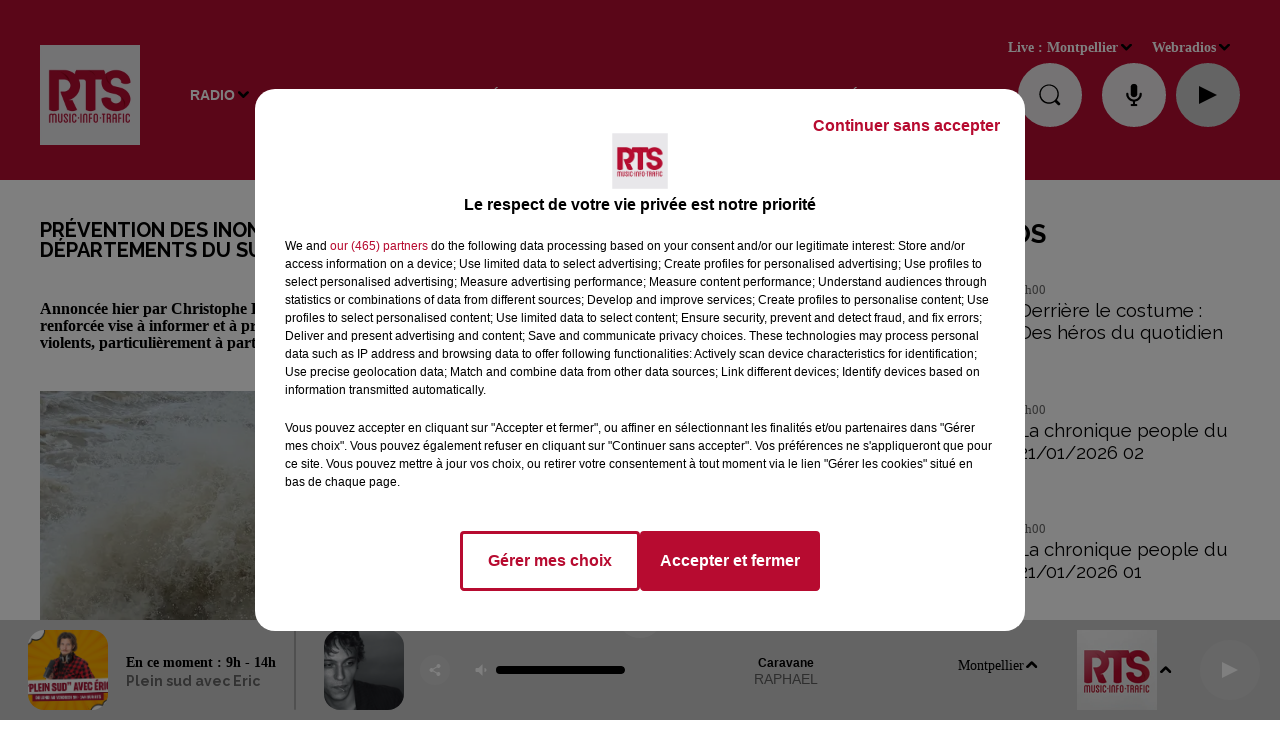

--- FILE ---
content_type: text/html; charset=utf-8
request_url: https://www.rtsfm.com/prevention-des-inondations-une-campagne-de-sensibilisation-dans-15-departements-du-sud
body_size: 20283
content:
<!DOCTYPE html><html lang="fr"><head><meta charSet="utf-8"/><meta name="viewport" content="width=device-width,initial-scale=1.0"/><link rel="shortcut icon" type="image/x-icon" href="/favicon.ico"/><link rel="icon" type="image/x-icon" href="/favicon.ico"/><meta name="robots" content="max-snippet:-1, max-image-preview:large, max-video-preview:-1"/><script type="text/javascript" src="https://common.lesindesradios.fr/tc_LesIndesRadios_web_header.js" charSet="utf-8"></script><script type="text/javascript"> 

                    // Environment
                     var tc_vars = new Array();
                     var tc_array_events = new Array();
                     tc_vars["radio_id"] = '';
                    
                     window.tc_vars =
                      {
                        env_template: 'homepage',
                        env_work: 'PROD',
                        env_country: 'FR',
                        env_language: 'FR',
                        env_device: 'd',
                        env_currency: 'EUR',
                        // Website tree structure
                        page_name : "App load",
                        site_Id : 5608,
                        id_container : 'a5cc0b7b-4f9d-4e99-8884-ef2753293aba',
                        user_logged: 'no',
                        user_id: '',
                        user_type: '',
                        user_email: '',
                        radio_id:'',
                        id_reservation: '',
                        type_reservation: '',
                        ville_reservation: '',
                        date_reservation: '',
                        etablissement: '',
                        nom_espace: '',
                        quantite_siege: '',
                        creneau_reservation: '',
                        service_supplementaire: '',
                        unitprice_tf: '',
                        unitprice_ati: '',
                        totalprice_tf: '',
                        totalprice_ati: ''
                      };
                  
                      </script><meta name="description" content="Annoncée hier par Christophe Béchu, le ministre de la transition écologique, en déplacement dans l’Aude, cette campagne renforcée vise à informer et à prévenir les populations exposées aux phénomènes méditerranéens, qui peuvent être parfois violents, particulièrement à partir de la fin de l’été."/><meta name="keywords" content="inondation,gard,hérault,po,aude,vaucluse,christophe béchu,gouvernement,épisode méditeranéen,cévenol,alerte"/><title>Prévention des inondations : une campagne de sensibilisation dans 15 départements du sud</title><link href="https://www.rtsfm.com/prevention-des-inondations-une-campagne-de-sensibilisation-dans-15-departements-du-sud" rel="canonical"/><meta property="twitter:title" content="Prévention des inondations : une campagne de sensibilisation dans 15 départements du sud"/><meta property="og:title" content="Prévention des inondations : une campagne de sensibilisation dans 15 départements du sud"/><meta property="og:url" content="https://www.rtsfm.com/prevention-des-inondations-une-campagne-de-sensibilisation-dans-15-departements-du-sud"/><meta property="og:description" content="Annoncée hier par Christophe Béchu, le ministre de la transition écologique, en déplacement dans l’Aude, cette campagne renforcée vise à informer et à prévenir les populations exposées aux phénomènes méditerranéens, qui peuvent être parfois violents, particulièrement à partir de la fin de l’été."/><meta property="twitter:description" content="Annoncée hier par Christophe Béchu, le ministre de la transition écologique, en déplacement dans l’Aude, cette campagne renforcée vise à informer et à prévenir les populations exposées aux phénomènes méditerranéens, qui peuvent être parfois violents, particulièrement à partir de la fin de l’été."/><meta property="twitter:card" content="summary"/><meta property="og:type" content="article"/><meta property="twitter:image:alt" content=""/><meta property="og:image:alt" content=""/><meta property="twitter:image" content="https://medias.lesindesradios.fr/t:app(web)/t:r(unknown)/filters:format(jpeg)/medias/fBXzLnC6B4/image/flood_123207_19201661335457715.jpg"/><meta property="og:image" content="https://medias.lesindesradios.fr/t:app(web)/t:r(unknown)/filters:format(jpeg)/medias/fBXzLnC6B4/image/flood_123207_19201661335457715.jpg"/><meta name="next-head-count" content="16"/><script type="text/tc_privacy" data-category="2"><!-- Google tag (gtag.js) -->
<script async src="https://www.googletagmanager.com/gtag/js?id=G-7GG5ESMZ31"></script>
<script>
  window.dataLayer = window.dataLayer || [];
  function gtag(){dataLayer.push(arguments);}
  gtag('js', new Date());

  gtag('config', 'G-7GG5ESMZ31');
</script></script><link rel="stylesheet" type="text/css" href="/css/Statics2.css"/><link rel="stylesheet" type="text/css" href="/css/swiper-bundle.min.css"/><link href="/dynamics/8c45h1nm8/styles.css" rel="stylesheet" media="all"/><script>var apidata = {"radio":{"alias":"rts","atId":628595,"background":null,"favicon":"https://bocir-medias-prod.s3.fr-par.scw.cloud/radios/rts/images/favicon.vnd.microsoft.icon","fixedPlayer":false,"id":"2OzrP1yWMx","logoPosition":"left","maintenance":false,"metaDescription":"Depuis 42 ans RTS accompagne ses auditeurs dans le sud de la france avec les meilleurs tubes rythmiques : pop, dance, urbain, latino...d'aujourd'hui et de la génération RTS des années 90 aux années 20","name":"RTS","neoWinnerData":null,"pages":{"archive":"xw0kL3JGq2","lateralMenu":null,"playerExterne":null,"siteMap":"vLOOBzgdtR"},"playerPosition":["header","footer"],"primaryHost":"www.rtsfm.com","radioFooterLogo":null,"radioLogo":"https://bocir-medias-prod.s3.fr-par.scw.cloud/radios/rts/images/logo.jpeg","robotsUrl":"https://www.rtsfm.com/sitemap.xml\n","structure":{"header":{"logo":"left","menuHasRadios":null,"menuSide":"left","minimized":{"active":true,"onScroll":true},"sticky":true},"player":{"bottom":{"active":true,"hasBroadcast":true,"hideOnScroll":true,"sticky":true},"externalParameters":{"active":false,"size":{"height":null,"type":"medium","width":null},"title":null,"type":"popup"},"hasDetails":true,"top":{"active":true,"simpleButtons":true}},"radioGroup":null,"rossel":null},"theme":{"blockTitleFont":null,"darkColors":{"background":"#ebe8e9","muted":"#000000","text":"#000000"},"darkMode":false,"fontSizes":{"desktop":{"blockTitle":"2.6rem","chapo":"1.6rem","title":"2rem"},"mobile":{"blockTitle":"1.8rem","chapo":"1.6rem","title":"1.8rem"}},"footer":{"footerRadiosColor":null,"mainMenu":{"font":"helvetica","fontSizes":{"desktop":"1.8rem","mobile":"1.6rem"},"italic":false,"menuColor":{"activeColor":"#b60c30","arrowColor":"#ffffff","hoverColor":"#b60c30","mainColor":"#ffffff"}},"secondMenu":{"font":"barlowcondensed","fontSizes":{"desktop":"1.5rem","mobile":"1.5rem"},"italic":true,"menuColor":{"activeColor":null,"arrowColor":null,"hoverColor":"#b60c30","mainColor":"#ffffff"}}},"footerColors":{"background":"#41413d","muted":"#ffffff","text":"#ffffff"},"header":{"color":"#b60c30","menu":{"font":"helvetica","fontSizes":{"desktop":"1.4rem","mobile":"1.1rem"},"italic":false,"menuColor":{"activeColor":"#e3dada","arrowColor":"#000000","hoverColor":"#000000","mainColor":"#ffffff"}},"splitLine":{"active":false,"color":"#000000","fullWidth":null}},"homepageFontSizes":null,"italicTitles":false,"lightColors":{"background":"#ffffff","muted":"#686868","text":"#000000"},"mainColor":"#b60c30","mainFont":"georgia","player":{"artistParameters":{"color":"#5d5d5d","font":"helvetica","fontSize":"1.4rem"},"bar":{"color":"#5c5a5a","opacity":100},"mainColor":"#cacaca","titleParameters":{"color":"#000000","font":"helvetica","fontSize":"1.2rem"}},"readMore":null,"readMoreFont":null,"rossel":{"button":null,"footer":null,"header":null,"heading":null,"separator":null,"thumbnail":{"borderBottom":null,"borderBottomColor":null,"fullWidth":false,"leadAnimation":false,"titleUnderline":false,"titleUnderlineColors":{"firstColor":"#ffffff","secondColor":"#b49393","thirdColor":"#494343"},"zoom":false}},"separators":null,"thumbnailBadgeFont":null,"thumbnailChipColor":null,"thumbnailResumeFont":null,"titlesFont":"raleway","titlesFontHomepage":null,"useMainColorForTitles":false},"timeZone":"Europe/Paris","titreSite":"RTS La radio du Sud","ts":"8c45h1nm8","urls":{"appstore":"https://apps.apple.com/fr/app/rts-la-radio-du-sud/id669964905","facebook":"https://www.facebook.com/rtsfmlaradiodusud/","instagram":"https://www.instagram.com/rtslaradiodusud/","playstore":"https://play.google.com/store/apps/details?id=com.rtsfm&hl=fr","twitter":"https://twitter.com/rtslaradiodusud","youtube":"https://www.youtube.com/rtslaradiodusud"}},"menuMain":{"id":"PKvq0zZDTz","items":[{"id":"iTmmQKB7ak","label":"Mentions Légales (CGU)","parentId":"D0gPSDETLU","target":"https://www.rtsfm.com/page/cgu-site-internet-45"},{"id":"qfiYh1YjZI","label":"Inscription à la NewsLetter RTS","parentId":"D0gPSDETLU","target":"https://f1c18820.sibforms.com/serve/[base64]"},{"id":"wGlHhhnHRx","label":"Actualités de l'Occitanie","parentId":"UNG2UOq6Wo","target":"/news/actualites-regionales-100/1"},{"id":"yeNwcgJc49","label":"Comment écouter RTS","parentId":"3SGtqaF7UH","target":"/comment-ecouter-rts-2585"},{"id":"3SGtqaF7UH","label":"Radio","parentId":null,"target":"/emissions"},{"id":"lXRaXm3eFh","label":"Comment écouter RTS sur Alexa","parentId":"3SGtqaF7UH","target":"/comment-ecouter-rts-sur-alexa-7895"},{"id":"U1CXK4B2AB","label":"Actualités de l'Aude","parentId":"UNG2UOq6Wo","target":"/actualites-de-l-aude/1"},{"id":"FqZAtJDaeI","label":"Actualités de l'Hérault","parentId":"UNG2UOq6Wo","target":"/news/herault-191/1"},{"id":"GMuZbGn5nr","label":"Comment écouter RTS sur Google Home","parentId":"3SGtqaF7UH","target":"/page/comment-ecouter-rts-sur-les-enceintes-google-home-64"},{"id":"UNG2UOq6Wo","label":"Infos","parentId":null,"target":"https://www.rtsfm.com/news/actualites-regionales-100/1"},{"id":"6IRWv0gJIq","label":"Actualités du Gard","parentId":"UNG2UOq6Wo","target":"/news/gard-192/1"},{"id":"odRAlQVh58","label":"Comment écouter RTS sur Homepod","parentId":"3SGtqaF7UH","target":"/page/comment-ecouter-rts-sur-homepod-75"},{"id":"xiYsjloGLu","label":"Podcast","parentId":null,"target":"/les-podcasts-rts"},{"id":"UFV75slbV2","label":"Top indé","parentId":null,"target":"https://topinde.rtsfm.com/"},{"id":"W2txlchDyP","label":"Actualités des Pyrénées-Orientales","parentId":"UNG2UOq6Wo","target":"/news/pyrenee-orientales-195/1"},{"id":"4jzwWea7FS","label":"Comment écouter RTS en DAB+","parentId":"3SGtqaF7UH","target":"/news/rts-en-dab-qu-est-ce-que-c-est-22915"},{"id":"tRvxSHkrEw","label":"Actualités de Toulouse","parentId":"UNG2UOq6Wo","target":"/actualites-de-la-haute-garonne/1"},{"id":"FwNX18RTA9","label":"Actualités d'Avignon","parentId":"UNG2UOq6Wo","target":"/news/vaucluse-193/1"},{"id":"MAixGbscLV","label":"Replay","parentId":"3SGtqaF7UH","target":"/les-podcasts-rts"},{"id":"vWPLlUr4xJ","label":"Ckoi ce titre ?","parentId":null,"target":"/ckoi"},{"id":"tZKn9KUN4T","label":"Culture et Loisirs","parentId":"UNG2UOq6Wo","target":"/actualites/actualites-culture-et-loisir/1"},{"id":"vaNiLamyJk","label":"Fréquences","parentId":"3SGtqaF7UH","target":"/frequence"},{"id":"ezmVhvTpBq","label":"Actualités Environnementales","parentId":"UNG2UOq6Wo","target":"/environnement/1"},{"id":"TelMd1BJFZ","label":"Equipe","parentId":"3SGtqaF7UH","target":"/equipes/1"},{"id":"w0IS73pbGz","label":"Sortir","parentId":null,"target":"/sortir-dans-le-sud"},{"id":"KHjYES75fp","label":"Top inde","parentId":"3SGtqaF7UH","target":"https://topinde.rtsfm.com/"},{"id":"OD2LlE9jws","label":"Sortir en région","parentId":"UNG2UOq6Wo","target":"/sorties/1"},{"id":"URebCtTzef","label":"JEUX","parentId":null,"target":"/jeux"},{"id":"fOrgEROhAd","label":"Emissions","parentId":"3SGtqaF7UH","target":"/emissions"},{"id":"u3rHTkhV41","label":"Tech & Numérique","parentId":"UNG2UOq6Wo","target":"/tech-numerique/1"},{"id":"nrRgi8Svz8","label":"Contact","parentId":"3SGtqaF7UH","target":"/page/contact-telephonique-13"},{"id":"Z9lLxIYNAF","label":"Marketing, Communication, Média","parentId":"UNG2UOq6Wo","target":"/marketing-communication-media/1"},{"id":"aAjOvwJnwA","label":"Titres diffusés","parentId":"3SGtqaF7UH","target":"/ckoi"},{"id":"n9kcfvgq6R","label":"CGU","parentId":"3SGtqaF7UH","target":"/page/cgu-site-internet-45"},{"id":"sDiyiddZDW","label":"Publicité","parentId":null,"target":"https://rtscommunication.fr/"},{"id":"D0gPSDETLU","label":"Contact","parentId":null,"target":"/page/contact-13"}],"menuType":"MAIN"},"menuFooter":{"id":"Qf2cIMxmTW","items":[{"id":"cH4zANk5Mc","label":"Gestion des cookies","parentId":null,"target":"javascript:tC.privacy.showPrivacyCenter()"},{"id":"rrhmxtnL0a","label":"Mentions Légales (CGU)","parentId":null,"target":"https://www.rtsfm.com/page/cgu-site-internet-45"},{"id":"vPK6sxoKDi","label":"Plan du site","parentId":null,"target":"/plan-du-site"}],"menuType":"FOOTER"},"mode":"light","ENDPOINT":"/graphql","zones":[{"group":null,"id":"2WGJAgS7D6","label":"Nimes","stream":{"altCover":null,"bd":"https://streams.lesindesradios.fr/play/radios/rts/48g4AGtGcP/any/60/rr5un.5I5xsXpmFyyVmcsqXMHauywSit8p17TsXlfbaEt6LsQ%3D?format=sd","displayOnWebsite":true,"geofootprint":"43.78892667018562 4.134943811387899, 43.79609683644301 4.1944232996208655, 43.66955008316583 4.376166180332319, 43.63249091453061 4.536430356959315, 43.657597907561694 4.69669453358631, 43.794644078926794 4.7264342777027935, 44.01275142503212 4.52486490091394, 44.245189814563304 4.313382276085974, 44.15279840140619 3.834241954212075, 43.96044566480256 3.963114178716353, 43.91523371813639 3.979636235205362, 43.86761180044559 4.012680395334343, 43.81517501876391 4.068855467554869, 43.78655729032906 4.111812875722961, 43.78892667018562 4.134943811387899","hasStartOver":false,"hd":"https://streams.lesindesradios.fr/play/radios/rts/48g4AGtGcP/any/60/rr5un.5I5xsXpmFyyVmcsqXMHauywSit8p17TsXlfbaEt6LsQ%3D?format=hd","hls":"https://streams.lesindesradios.fr/play/radios/rts/48g4AGtGcP/any/60/rr5un.5I5xsXpmFyyVmcsqXMHauywSit8p17TsXlfbaEt6LsQ%3D?format=hls","id":"48g4AGtGcP","idMds":"2174546520932614752","imageUrl":"https://bocir-medias-prod.s3.fr-par.scw.cloud/radios/rts/radiostream/48g4AGtGcP/vignette.png","label":"Nîmes","parentId":"OrnVYEvZ1f","streamFormat":"Hd","type":"RADIO"}},{"group":null,"id":"5yQRfpW1Ia","label":"Toulouse","stream":{"altCover":null,"bd":"https://streams.lesindesradios.fr/play/radios/rts/vYQEWCjzur/any/60/rr5un.vMq2yF%2Bk1oySOMHxU%2FXJFe%2FekcVflJvwxq7bsdx3rHM%3D?format=sd","displayOnWebsite":true,"geofootprint":"43.751254107324485 1.3647410678598817, 43.669527983486915 1.1853131426020127, 43.59124958474686 1.003427300558542, 43.40582269232232 1.150902307620271, 43.29679776907392 1.2860877307604142, 43.2645890600522 1.5367952427649527, 43.35044105833589 1.7186810848072298, 43.44687960312399 1.8243715065343338, 43.600149991644685 1.9374356786155715, 43.7068521860256 1.9103985939868267, 43.77078249608613 1.8169977561813369, 43.799174055966546 1.5662902441768267, 43.751254107324485 1.3647410678598817","hasStartOver":false,"hd":"https://streams.lesindesradios.fr/play/radios/rts/vYQEWCjzur/any/60/rr5un.vMq2yF%2Bk1oySOMHxU%2FXJFe%2FekcVflJvwxq7bsdx3rHM%3D?format=hd","hls":"https://streams.lesindesradios.fr/play/radios/rts/vYQEWCjzur/any/60/rr5un.vMq2yF%2Bk1oySOMHxU%2FXJFe%2FekcVflJvwxq7bsdx3rHM%3D?format=hls","id":"vYQEWCjzur","idMds":"2174546520932614752","imageUrl":"https://bocir-medias-prod.s3.fr-par.scw.cloud/radios/rts/radiostream/vYQEWCjzur/vignette.png","label":"Toulouse","parentId":"OrnVYEvZ1f","streamFormat":"Hd","type":"RADIO"}},{"group":null,"id":"BBZuqP1b4X","label":"Perpignan","stream":{"altCover":null,"bd":"https://streams.lesindesradios.fr/play/radios/rts/a2HnsBmZAR/any/60/rr5un.Vv6bnDSf48BDLWL2t17VhurFPlyWulXybyYp3ntnMbk%3D?format=sd","displayOnWebsite":true,"geofootprint":"43.03367396059656 3.0623938716573775, 43.04423229273138 2.299652503195432, 42.98085504864855 1.9096143034131217, 42.690601230498544 1.7218181331474796, 42.37337672449715 1.8922792723105317, 42.24090270353665 2.571234657116804, 42.46935259516229 3.3513110566813396, 42.75003401304002 3.2068524641700833, 43.03367396059656 3.0623938716573775","hasStartOver":false,"hd":"https://streams.lesindesradios.fr/play/radios/rts/a2HnsBmZAR/any/60/rr5un.Vv6bnDSf48BDLWL2t17VhurFPlyWulXybyYp3ntnMbk%3D?format=hd","hls":"https://streams.lesindesradios.fr/play/radios/rts/a2HnsBmZAR/any/60/rr5un.Vv6bnDSf48BDLWL2t17VhurFPlyWulXybyYp3ntnMbk%3D?format=hls","id":"a2HnsBmZAR","idMds":"2174546520932614752","imageUrl":"https://bocir-medias-prod.s3.fr-par.scw.cloud/radios/rts/radiostream/a2HnsBmZAR/vignette.png","label":"Perpignan","parentId":"OrnVYEvZ1f","streamFormat":"Hd","type":"RADIO"}},{"group":null,"id":"M3LtsTjM7L","label":"Narbonne","stream":{"altCover":null,"bd":"https://streams.lesindesradios.fr/play/radios/rts/cCuF34mESo/any/60/rr5un.veVGs3C6f%2BqLHDegU%2F3adHKJKyxWWh7KpMvj4nLnlec%3D?format=sd","displayOnWebsite":true,"geofootprint":"43.280484566710044 2.9881792689658653, 43.23962040925397 2.8170353482904886, 43.199751450370485 2.6921844553380083, 43.076914232104855 2.7609225874128356, 42.97436140129429 2.9867764499425675, 42.97846680382321 3.192990846166964, 43.19668352757586 3.316438920096118, 43.252904268747244 3.0793625053897813, 43.2672067238876 3.040083572776382, 43.280484566710044 2.9881792689658653","hasStartOver":false,"hd":"https://streams.lesindesradios.fr/play/radios/rts/cCuF34mESo/any/60/rr5un.veVGs3C6f%2BqLHDegU%2F3adHKJKyxWWh7KpMvj4nLnlec%3D?format=hd","hls":"https://streams.lesindesradios.fr/play/radios/rts/cCuF34mESo/any/60/rr5un.veVGs3C6f%2BqLHDegU%2F3adHKJKyxWWh7KpMvj4nLnlec%3D?format=hls","id":"cCuF34mESo","idMds":"2174546520932614752","imageUrl":"https://bocir-medias-prod.s3.fr-par.scw.cloud/radios/rts/radiostream/cCuF34mESo/vignette.png","label":"Narbonne","parentId":"OrnVYEvZ1f","streamFormat":"Hd","type":"RADIO"}},{"group":null,"id":"MexSg2IeDT","label":"Avignon","stream":{"altCover":null,"bd":"https://streams.lesindesradios.fr/play/radios/rts/4NC69qhqEN/any/60/rr5un.I93Z56LX9CwZ4WUGQ2gYQLyqR7eNCJ5dvfnJM5eodPM%3D?format=sd","displayOnWebsite":true,"geofootprint":"44.02531607151835 4.843937593606256, 43.984738455761686 4.758461369797487, 43.91335296168569 4.688370866274141, 43.77773120493339 4.902061425796546, 43.79747716845446 5.172166293033854, 43.90473167301408 5.2490948944618765, 44.137068110222515 5.096947216082015, 44.119889228337115 4.9618947824629345, 44.02531607151835 4.843937593606256","hasStartOver":false,"hd":"https://streams.lesindesradios.fr/play/radios/rts/4NC69qhqEN/any/60/rr5un.I93Z56LX9CwZ4WUGQ2gYQLyqR7eNCJ5dvfnJM5eodPM%3D?format=hd","hls":"https://streams.lesindesradios.fr/play/radios/rts/4NC69qhqEN/any/60/rr5un.I93Z56LX9CwZ4WUGQ2gYQLyqR7eNCJ5dvfnJM5eodPM%3D?format=hls","id":"4NC69qhqEN","idMds":"2174546520932614752","imageUrl":"https://bocir-medias-prod.s3.fr-par.scw.cloud/radios/rts/radiostream/4NC69qhqEN/vignette.png","label":"Avignon","parentId":"OrnVYEvZ1f","streamFormat":"Hd","type":"RADIO"}},{"group":null,"id":"MvpkUqFyny","label":"Beziers","stream":{"altCover":null,"bd":"https://streams.lesindesradios.fr/play/radios/rts/iFz5sArMBC/any/60/rr5un.Wo%2BQC6CmVP88ucifj%2B4jxNoVHQnzdVJbskIJPEkfYyU%3D?format=sd","displayOnWebsite":true,"geofootprint":"43.42723470598 3.121049396506237, 43.397667428423006 3.0630114553364365, 43.33678771620734 3.017081860154434, 43.292040778239624 3.082871865154715, 43.27329971916669 3.1529525226564203, 43.27382038209632 3.223748288908098, 43.221732039988126 3.283817423909767, 43.25976091946882 3.386077975161527, 43.27173770365059 3.4733212426619104, 43.312857406043975 3.4754665689119406, 43.356029168353444 3.4404262401617984, 43.392415230401866 3.316712426409879, 43.408522082711954 3.234474920158135, 43.42723470598 3.121049396506237","hasStartOver":false,"hd":"https://streams.lesindesradios.fr/play/radios/rts/iFz5sArMBC/any/60/rr5un.Wo%2BQC6CmVP88ucifj%2B4jxNoVHQnzdVJbskIJPEkfYyU%3D?format=hd","hls":"https://streams.lesindesradios.fr/play/radios/rts/iFz5sArMBC/any/60/rr5un.Wo%2BQC6CmVP88ucifj%2B4jxNoVHQnzdVJbskIJPEkfYyU%3D?format=hls","id":"iFz5sArMBC","idMds":"2174546520932614752","imageUrl":"https://bocir-medias-prod.s3.fr-par.scw.cloud/radios/rts/radiostream/iFz5sArMBC/vignette.png","label":"Béziers","parentId":"OrnVYEvZ1f","streamFormat":"Hd","type":"RADIO"}},{"group":null,"id":"rhyUdG7YEQ","label":"Sete","stream":{"altCover":null,"bd":"https://streams.lesindesradios.fr/play/radios/rts/rcCO8siOUZ/any/60/rr5un.6j11E385C%2FCSr%2BK2AXhnrF%2B%2FS8u3dvg6cNfw1sFwRVM%3D?format=sd","displayOnWebsite":true,"geofootprint":"43.50265282067386 3.6748952773569385, 43.41874045293096 3.4384103524494662, 43.32532048721495 3.4513201994665508, 43.25996911243507 3.5299529040262883, 43.496378138479486 3.8657138772830706, 43.51538633097249 3.856622006188786, 43.547569872925834 3.819719705855533, 43.53865301696976 3.731475074622722, 43.526245074991806 3.693503142394661, 43.50265282067386 3.6748952773569385","hasStartOver":false,"hd":"https://streams.lesindesradios.fr/play/radios/rts/rcCO8siOUZ/any/60/rr5un.6j11E385C%2FCSr%2BK2AXhnrF%2B%2FS8u3dvg6cNfw1sFwRVM%3D?format=hd","hls":"https://streams.lesindesradios.fr/play/radios/rts/rcCO8siOUZ/any/60/rr5un.6j11E385C%2FCSr%2BK2AXhnrF%2B%2FS8u3dvg6cNfw1sFwRVM%3D?format=hls","id":"rcCO8siOUZ","idMds":"2174546520932614752","imageUrl":"https://bocir-medias-prod.s3.fr-par.scw.cloud/radios/rts/radiostream/rcCO8siOUZ/vignette.png","label":"Sète","parentId":"OrnVYEvZ1f","streamFormat":"Hd","type":"RADIO"}},{"group":null,"id":"WaNT7byzpP","label":"Montpellier","stream":{"altCover":null,"bd":"https://streams.lesindesradios.fr/play/radios/rts/RtfCb1iOal/any/60/rr5un.pFjCX5%2ByWIGtqo5xVRKqFErXbYY6jZDF0tB0EPSFJns%3D?format=sd","displayOnWebsite":true,"geofootprint":"43.554545787790516 3.7782626990707797, 43.468218704490454 3.8851493480145507, 43.50875495736619 4.089205677817375, 43.39236056671723 4.215526262932457, 43.4435311446029 4.436587286885299, 43.56334773080266 4.431728802842457, 43.681169702815 4.366139268262941, 43.77596263227673 4.2519648932549785, 43.84783484240131 4.101351887924494, 43.89161690998873 3.8681446538646185, 43.877610147500775 3.620361967676075, 43.73560620698632 3.496470624582429, 43.556306279258195 3.603357273526143, 43.55197987607406 3.700868214691951, 43.554545787790516 3.7782626990707797","hasStartOver":false,"hd":"https://streams.lesindesradios.fr/play/radios/rts/RtfCb1iOal/any/60/rr5un.pFjCX5%2ByWIGtqo5xVRKqFErXbYY6jZDF0tB0EPSFJns%3D?format=hd","hls":"https://streams.lesindesradios.fr/play/radios/rts/RtfCb1iOal/any/60/rr5un.pFjCX5%2ByWIGtqo5xVRKqFErXbYY6jZDF0tB0EPSFJns%3D?format=hls","id":"RtfCb1iOal","idMds":"2174546520932614752","imageUrl":"https://bocir-medias-prod.s3.fr-par.scw.cloud/radios/rts/radiostream/RtfCb1iOal/vignette.png","label":"Montpellier","parentId":"OrnVYEvZ1f","streamFormat":"Hd","type":"RADIO"}}],"webradios":[{"altCover":"https://bocir-medias-prod.s3.fr-par.scw.cloud/radios/rts/radiostream/OKRN0Qf1Vp/altCover_WQAxzcUspR.png","bd":"https://streams.lesindesradios.fr/play/radios/rts/OKRN0Qf1Vp/any/60/rr5un.En7Xx%2BQm5H2P7D1JTfSfHB%2Fted1peU%2Fp6%2BNnarptLsE%3D?format=sd","displayOnWebsite":true,"geofootprint":null,"hasStartOver":false,"hd":"https://streams.lesindesradios.fr/play/radios/rts/OKRN0Qf1Vp/any/60/rr5un.En7Xx%2BQm5H2P7D1JTfSfHB%2Fted1peU%2Fp6%2BNnarptLsE%3D?format=hd","hls":"https://streams.lesindesradios.fr/play/radios/rts/OKRN0Qf1Vp/any/60/rr5un.En7Xx%2BQm5H2P7D1JTfSfHB%2Fted1peU%2Fp6%2BNnarptLsE%3D?format=hls","id":"OKRN0Qf1Vp","idMds":"1017355615340558467","imageUrl":"https://bocir-medias-prod.s3.fr-par.scw.cloud/radios/rts/radiostream/OKRN0Qf1Vp/vignette_VCvCLE19CP.jpeg","label":"GENERATION RTS","streamFormat":"Hd","type":"WEBRADIO"},{"altCover":"https://bocir-medias-prod.s3.fr-par.scw.cloud/radios/rts/radiostream/deS8spyazq/altCover_rRaNl5h5Oq.jpeg","bd":"https://streams.lesindesradios.fr/play/radios/rts/deS8spyazq/any/60/rr5un.I9x66r%2BT5jz3b22ziHFIWpkQ4hi9ROjj6TGHrn4pEWY%3D?format=sd","displayOnWebsite":true,"geofootprint":null,"hasStartOver":false,"hd":"https://streams.lesindesradios.fr/play/radios/rts/deS8spyazq/any/60/rr5un.I9x66r%2BT5jz3b22ziHFIWpkQ4hi9ROjj6TGHrn4pEWY%3D?format=hd","hls":"https://streams.lesindesradios.fr/play/radios/rts/deS8spyazq/any/60/rr5un.I9x66r%2BT5jz3b22ziHFIWpkQ4hi9ROjj6TGHrn4pEWY%3D?format=hls","id":"deS8spyazq","idMds":"1017355608968445520","imageUrl":"https://bocir-medias-prod.s3.fr-par.scw.cloud/radios/rts/radiostream/deS8spyazq/vignette_KFAiu0vkvi.jpeg","label":"TOP INDE RADIO","streamFormat":"Hd","type":"WEBRADIO"},{"altCover":"https://bocir-medias-prod.s3.fr-par.scw.cloud/radios/rts/radiostream/9JF4q113e1/altCover_8211mUawTV.png","bd":"https://streams.lesindesradios.fr/play/radios/rts/9JF4q113e1/any/60/rr5un.sBIJI72RP74Gm1DE7QQRDZljG%2BOPnjoibVnEN%2Bjq0WQ%3D?format=sd","displayOnWebsite":true,"geofootprint":"","hasStartOver":false,"hd":"https://streams.lesindesradios.fr/play/radios/rts/9JF4q113e1/any/60/rr5un.sBIJI72RP74Gm1DE7QQRDZljG%2BOPnjoibVnEN%2Bjq0WQ%3D?format=hd","hls":"https://streams.lesindesradios.fr/play/radios/rts/9JF4q113e1/any/60/rr5un.sBIJI72RP74Gm1DE7QQRDZljG%2BOPnjoibVnEN%2Bjq0WQ%3D?format=hls","id":"9JF4q113e1","idMds":"1016633210643255850","imageUrl":"https://bocir-medias-prod.s3.fr-par.scw.cloud/radios/rts/radiostream/9JF4q113e1/vignette_oUxym2afDc.jpeg","label":"GENERATION DANCE MUSIC","streamFormat":"Hd","type":"WEBRADIO"}],"radiostreams":[{"altCover":null,"bd":"https://streams.lesindesradios.fr/play/radios/rts/OrnVYEvZ1f/any/60/rr5un.IEymi8ypuk7FxiM1I17hshRlWDzM4W6qs9%2FelYKUolE%3D?format=sd","displayOnWebsite":true,"geofootprint":"44.26398088011399 4.928783210937495, 43.94052201767764 0.7869375078124952, 42.54002349977477 1.3252675859374952, 42.41037264751427 3.577464851562495, 43.83759240261416 5.049632820312495, 44.26398088011399 4.928783210937495","hasStartOver":false,"hd":"https://streams.lesindesradios.fr/play/radios/rts/OrnVYEvZ1f/any/60/rr5un.IEymi8ypuk7FxiM1I17hshRlWDzM4W6qs9%2FelYKUolE%3D?format=hd","hls":"https://streams.lesindesradios.fr/play/radios/rts/OrnVYEvZ1f/any/60/rr5un.IEymi8ypuk7FxiM1I17hshRlWDzM4W6qs9%2FelYKUolE%3D?format=hls","id":"OrnVYEvZ1f","idMds":"2174546520932614752","imageUrl":"https://bocir-medias-prod.s3.fr-par.scw.cloud/radios/rts/radiostream/OrnVYEvZ1f/vignette.png","label":"RTS","parentId":null,"streamFormat":"Hd","type":"RADIO"},{"altCover":null,"bd":"https://streams.lesindesradios.fr/play/radios/rts/4NC69qhqEN/any/60/rr5un.I93Z56LX9CwZ4WUGQ2gYQLyqR7eNCJ5dvfnJM5eodPM%3D?format=sd","displayOnWebsite":true,"geofootprint":"44.02531607151835 4.843937593606256, 43.984738455761686 4.758461369797487, 43.91335296168569 4.688370866274141, 43.77773120493339 4.902061425796546, 43.79747716845446 5.172166293033854, 43.90473167301408 5.2490948944618765, 44.137068110222515 5.096947216082015, 44.119889228337115 4.9618947824629345, 44.02531607151835 4.843937593606256","hasStartOver":false,"hd":"https://streams.lesindesradios.fr/play/radios/rts/4NC69qhqEN/any/60/rr5un.I93Z56LX9CwZ4WUGQ2gYQLyqR7eNCJ5dvfnJM5eodPM%3D?format=hd","hls":"https://streams.lesindesradios.fr/play/radios/rts/4NC69qhqEN/any/60/rr5un.I93Z56LX9CwZ4WUGQ2gYQLyqR7eNCJ5dvfnJM5eodPM%3D?format=hls","id":"4NC69qhqEN","idMds":"2174546520932614752","imageUrl":"https://bocir-medias-prod.s3.fr-par.scw.cloud/radios/rts/radiostream/4NC69qhqEN/vignette.png","label":"Avignon","parentId":"OrnVYEvZ1f","streamFormat":"Hd","type":"RADIO"},{"altCover":null,"bd":"https://streams.lesindesradios.fr/play/radios/rts/iFz5sArMBC/any/60/rr5un.Wo%2BQC6CmVP88ucifj%2B4jxNoVHQnzdVJbskIJPEkfYyU%3D?format=sd","displayOnWebsite":true,"geofootprint":"43.42723470598 3.121049396506237, 43.397667428423006 3.0630114553364365, 43.33678771620734 3.017081860154434, 43.292040778239624 3.082871865154715, 43.27329971916669 3.1529525226564203, 43.27382038209632 3.223748288908098, 43.221732039988126 3.283817423909767, 43.25976091946882 3.386077975161527, 43.27173770365059 3.4733212426619104, 43.312857406043975 3.4754665689119406, 43.356029168353444 3.4404262401617984, 43.392415230401866 3.316712426409879, 43.408522082711954 3.234474920158135, 43.42723470598 3.121049396506237","hasStartOver":false,"hd":"https://streams.lesindesradios.fr/play/radios/rts/iFz5sArMBC/any/60/rr5un.Wo%2BQC6CmVP88ucifj%2B4jxNoVHQnzdVJbskIJPEkfYyU%3D?format=hd","hls":"https://streams.lesindesradios.fr/play/radios/rts/iFz5sArMBC/any/60/rr5un.Wo%2BQC6CmVP88ucifj%2B4jxNoVHQnzdVJbskIJPEkfYyU%3D?format=hls","id":"iFz5sArMBC","idMds":"2174546520932614752","imageUrl":"https://bocir-medias-prod.s3.fr-par.scw.cloud/radios/rts/radiostream/iFz5sArMBC/vignette.png","label":"Béziers","parentId":"OrnVYEvZ1f","streamFormat":"Hd","type":"RADIO"},{"altCover":null,"bd":"https://streams.lesindesradios.fr/play/radios/rts/RtfCb1iOal/any/60/rr5un.pFjCX5%2ByWIGtqo5xVRKqFErXbYY6jZDF0tB0EPSFJns%3D?format=sd","displayOnWebsite":true,"geofootprint":"43.554545787790516 3.7782626990707797, 43.468218704490454 3.8851493480145507, 43.50875495736619 4.089205677817375, 43.39236056671723 4.215526262932457, 43.4435311446029 4.436587286885299, 43.56334773080266 4.431728802842457, 43.681169702815 4.366139268262941, 43.77596263227673 4.2519648932549785, 43.84783484240131 4.101351887924494, 43.89161690998873 3.8681446538646185, 43.877610147500775 3.620361967676075, 43.73560620698632 3.496470624582429, 43.556306279258195 3.603357273526143, 43.55197987607406 3.700868214691951, 43.554545787790516 3.7782626990707797","hasStartOver":false,"hd":"https://streams.lesindesradios.fr/play/radios/rts/RtfCb1iOal/any/60/rr5un.pFjCX5%2ByWIGtqo5xVRKqFErXbYY6jZDF0tB0EPSFJns%3D?format=hd","hls":"https://streams.lesindesradios.fr/play/radios/rts/RtfCb1iOal/any/60/rr5un.pFjCX5%2ByWIGtqo5xVRKqFErXbYY6jZDF0tB0EPSFJns%3D?format=hls","id":"RtfCb1iOal","idMds":"2174546520932614752","imageUrl":"https://bocir-medias-prod.s3.fr-par.scw.cloud/radios/rts/radiostream/RtfCb1iOal/vignette.png","label":"Montpellier","parentId":"OrnVYEvZ1f","streamFormat":"Hd","type":"RADIO"},{"altCover":null,"bd":"https://streams.lesindesradios.fr/play/radios/rts/cCuF34mESo/any/60/rr5un.veVGs3C6f%2BqLHDegU%2F3adHKJKyxWWh7KpMvj4nLnlec%3D?format=sd","displayOnWebsite":true,"geofootprint":"43.280484566710044 2.9881792689658653, 43.23962040925397 2.8170353482904886, 43.199751450370485 2.6921844553380083, 43.076914232104855 2.7609225874128356, 42.97436140129429 2.9867764499425675, 42.97846680382321 3.192990846166964, 43.19668352757586 3.316438920096118, 43.252904268747244 3.0793625053897813, 43.2672067238876 3.040083572776382, 43.280484566710044 2.9881792689658653","hasStartOver":false,"hd":"https://streams.lesindesradios.fr/play/radios/rts/cCuF34mESo/any/60/rr5un.veVGs3C6f%2BqLHDegU%2F3adHKJKyxWWh7KpMvj4nLnlec%3D?format=hd","hls":"https://streams.lesindesradios.fr/play/radios/rts/cCuF34mESo/any/60/rr5un.veVGs3C6f%2BqLHDegU%2F3adHKJKyxWWh7KpMvj4nLnlec%3D?format=hls","id":"cCuF34mESo","idMds":"2174546520932614752","imageUrl":"https://bocir-medias-prod.s3.fr-par.scw.cloud/radios/rts/radiostream/cCuF34mESo/vignette.png","label":"Narbonne","parentId":"OrnVYEvZ1f","streamFormat":"Hd","type":"RADIO"},{"altCover":null,"bd":"https://streams.lesindesradios.fr/play/radios/rts/48g4AGtGcP/any/60/rr5un.5I5xsXpmFyyVmcsqXMHauywSit8p17TsXlfbaEt6LsQ%3D?format=sd","displayOnWebsite":true,"geofootprint":"43.78892667018562 4.134943811387899, 43.79609683644301 4.1944232996208655, 43.66955008316583 4.376166180332319, 43.63249091453061 4.536430356959315, 43.657597907561694 4.69669453358631, 43.794644078926794 4.7264342777027935, 44.01275142503212 4.52486490091394, 44.245189814563304 4.313382276085974, 44.15279840140619 3.834241954212075, 43.96044566480256 3.963114178716353, 43.91523371813639 3.979636235205362, 43.86761180044559 4.012680395334343, 43.81517501876391 4.068855467554869, 43.78655729032906 4.111812875722961, 43.78892667018562 4.134943811387899","hasStartOver":false,"hd":"https://streams.lesindesradios.fr/play/radios/rts/48g4AGtGcP/any/60/rr5un.5I5xsXpmFyyVmcsqXMHauywSit8p17TsXlfbaEt6LsQ%3D?format=hd","hls":"https://streams.lesindesradios.fr/play/radios/rts/48g4AGtGcP/any/60/rr5un.5I5xsXpmFyyVmcsqXMHauywSit8p17TsXlfbaEt6LsQ%3D?format=hls","id":"48g4AGtGcP","idMds":"2174546520932614752","imageUrl":"https://bocir-medias-prod.s3.fr-par.scw.cloud/radios/rts/radiostream/48g4AGtGcP/vignette.png","label":"Nîmes","parentId":"OrnVYEvZ1f","streamFormat":"Hd","type":"RADIO"},{"altCover":null,"bd":"https://streams.lesindesradios.fr/play/radios/rts/a2HnsBmZAR/any/60/rr5un.Vv6bnDSf48BDLWL2t17VhurFPlyWulXybyYp3ntnMbk%3D?format=sd","displayOnWebsite":true,"geofootprint":"43.03367396059656 3.0623938716573775, 43.04423229273138 2.299652503195432, 42.98085504864855 1.9096143034131217, 42.690601230498544 1.7218181331474796, 42.37337672449715 1.8922792723105317, 42.24090270353665 2.571234657116804, 42.46935259516229 3.3513110566813396, 42.75003401304002 3.2068524641700833, 43.03367396059656 3.0623938716573775","hasStartOver":false,"hd":"https://streams.lesindesradios.fr/play/radios/rts/a2HnsBmZAR/any/60/rr5un.Vv6bnDSf48BDLWL2t17VhurFPlyWulXybyYp3ntnMbk%3D?format=hd","hls":"https://streams.lesindesradios.fr/play/radios/rts/a2HnsBmZAR/any/60/rr5un.Vv6bnDSf48BDLWL2t17VhurFPlyWulXybyYp3ntnMbk%3D?format=hls","id":"a2HnsBmZAR","idMds":"2174546520932614752","imageUrl":"https://bocir-medias-prod.s3.fr-par.scw.cloud/radios/rts/radiostream/a2HnsBmZAR/vignette.png","label":"Perpignan","parentId":"OrnVYEvZ1f","streamFormat":"Hd","type":"RADIO"},{"altCover":null,"bd":"https://streams.lesindesradios.fr/play/radios/rts/rcCO8siOUZ/any/60/rr5un.6j11E385C%2FCSr%2BK2AXhnrF%2B%2FS8u3dvg6cNfw1sFwRVM%3D?format=sd","displayOnWebsite":true,"geofootprint":"43.50265282067386 3.6748952773569385, 43.41874045293096 3.4384103524494662, 43.32532048721495 3.4513201994665508, 43.25996911243507 3.5299529040262883, 43.496378138479486 3.8657138772830706, 43.51538633097249 3.856622006188786, 43.547569872925834 3.819719705855533, 43.53865301696976 3.731475074622722, 43.526245074991806 3.693503142394661, 43.50265282067386 3.6748952773569385","hasStartOver":false,"hd":"https://streams.lesindesradios.fr/play/radios/rts/rcCO8siOUZ/any/60/rr5un.6j11E385C%2FCSr%2BK2AXhnrF%2B%2FS8u3dvg6cNfw1sFwRVM%3D?format=hd","hls":"https://streams.lesindesradios.fr/play/radios/rts/rcCO8siOUZ/any/60/rr5un.6j11E385C%2FCSr%2BK2AXhnrF%2B%2FS8u3dvg6cNfw1sFwRVM%3D?format=hls","id":"rcCO8siOUZ","idMds":"2174546520932614752","imageUrl":"https://bocir-medias-prod.s3.fr-par.scw.cloud/radios/rts/radiostream/rcCO8siOUZ/vignette.png","label":"Sète","parentId":"OrnVYEvZ1f","streamFormat":"Hd","type":"RADIO"},{"altCover":null,"bd":"https://streams.lesindesradios.fr/play/radios/rts/vYQEWCjzur/any/60/rr5un.vMq2yF%2Bk1oySOMHxU%2FXJFe%2FekcVflJvwxq7bsdx3rHM%3D?format=sd","displayOnWebsite":true,"geofootprint":"43.751254107324485 1.3647410678598817, 43.669527983486915 1.1853131426020127, 43.59124958474686 1.003427300558542, 43.40582269232232 1.150902307620271, 43.29679776907392 1.2860877307604142, 43.2645890600522 1.5367952427649527, 43.35044105833589 1.7186810848072298, 43.44687960312399 1.8243715065343338, 43.600149991644685 1.9374356786155715, 43.7068521860256 1.9103985939868267, 43.77078249608613 1.8169977561813369, 43.799174055966546 1.5662902441768267, 43.751254107324485 1.3647410678598817","hasStartOver":false,"hd":"https://streams.lesindesradios.fr/play/radios/rts/vYQEWCjzur/any/60/rr5un.vMq2yF%2Bk1oySOMHxU%2FXJFe%2FekcVflJvwxq7bsdx3rHM%3D?format=hd","hls":"https://streams.lesindesradios.fr/play/radios/rts/vYQEWCjzur/any/60/rr5un.vMq2yF%2Bk1oySOMHxU%2FXJFe%2FekcVflJvwxq7bsdx3rHM%3D?format=hls","id":"vYQEWCjzur","idMds":"2174546520932614752","imageUrl":"https://bocir-medias-prod.s3.fr-par.scw.cloud/radios/rts/radiostream/vYQEWCjzur/vignette.png","label":"Toulouse","parentId":"OrnVYEvZ1f","streamFormat":"Hd","type":"RADIO"}],"podcastsLink":"/les-podcasts-rts","images":{"from":["https://bocir-prod-bucket","https://bocir-medias-prod"],"to":"https://medias.lesindesradios.fr"},"taggingData":{"radioIdCmp":628595,"headerCmp":"https://common.lesindesradios.fr/tc_LesIndesRadios_web_header.js","bodyCmp":"https://common.lesindesradios.fr/tc_LesIndesRadios_web_body.js","scriptCmp":null},"eventTypes":[{"id":"2vrkFGibaz","name":"Festival"},{"id":"aJ12q7gGN4","name":"Salon/Foire"},{"id":"AnrKnnsvFK","name":"Matchs Sportifs"},{"id":"bSfTbDV5PT","name":"Autre"},{"id":"CSGjqBRjRT","name":"Sport"},{"id":"F8vnMfo2w0","name":"Loto"},{"id":"fHL3OXAeKc","name":"Théâtre"},{"id":"h6QtWFmvTg","name":"Exposition"},{"id":"iZLWZswuHl","name":"Rallies"},{"id":"kd5nt1GhGw","name":"Kermesse"},{"id":"Ktk85c2Pgt","name":"Fête"},{"id":"kVSs4cI5Qv","name":"Défilé de mode"},{"id":"Nbyg2ko8dZ","name":"Brocante"},{"id":"nKvE4LPZvK","name":"Ateliers"},{"id":"oexf66jvgE","name":"Foires"},{"id":"r5ifJ78YOQ","name":"Concert"},{"id":"UGyjJA4qz1","name":"Courses pédestres"},{"id":"wk9Yu07DfH","name":"Conférences"}]};
</script><noscript data-n-css=""></noscript><script defer="" nomodule="" src="/_next/static/chunks/polyfills-c67a75d1b6f99dc8.js"></script><script src="/_next/static/chunks/webpack-74d3eef7a263d7ef.js" defer=""></script><script src="/_next/static/chunks/framework-03cd576e71e4cd66.js" defer=""></script><script src="/_next/static/chunks/main-d2ba44903cd47711.js" defer=""></script><script src="/_next/static/chunks/pages/_app-5f12e306fee38723.js" defer=""></script><script src="/_next/static/chunks/pages/%5B%5B...proxy+%5D%5D-7891cb9699c51b1e.js" defer=""></script><script src="/_next/static/b9FTfb_5NFVITgSEsAIsy/_buildManifest.js" defer=""></script><script src="/_next/static/b9FTfb_5NFVITgSEsAIsy/_ssgManifest.js" defer=""></script></head><body class="mode--light"><iframe id="iframe-connect" style="display:none"></iframe><script type="text/javascript"> 
                    // Environment
                     var tc_vars = new Array();
                     tc_vars["radio_id"] = '';
                   </script><div id="__next"><div class="Global media-max-height-lg"><header class="Header  bg--header 
    
    HasPlayerFixed
    HasMediaButtons
    
    IsFixed
    
    
    
    
    
    
    
    
    
  " id="Header"><div class="container"><div class="HeaderContainer "><a class="HeaderLogo" href="/"><span class="logo" style="cursor:pointer"><img src="https://medias.lesindesradios.fr/t:app(web)/t:r(unknown)/fit-in/300x2000/filters:format(webp)/filters:quality(100)/radios/rts/images/logo.jpeg" alt="logo"/></span></a><div class="HeaderToggler"><button type="button" class="btn"><i class="icon"><svg version="1.1" xmlns="http://www.w3.org/2000/svg" xmlns:xlink="http://www.w3.org/1999/xlink" class="menu" x="0px" y="0px" viewBox="0 0 20 20" xml:space="preserve"><path d="M0,16v-2h20v2H0z M0,11V9h20v2H0z M0,6V4h20v2H0z"></path></svg></i></button></div><div class="HeaderNavContainer" id="HeaderNavContainer"><div class="" style="display:flex;flex:1 1 1px;flex-direction:column"><nav class="HeaderNav"><div class="MenuTop"><div class="isNotMobile "><div class="collapseHeader "><ul class="nav"><li class="nav-item dropdown "><a href="/emissions" class="dropdown-toggle nav-link"> <!-- -->Radio</a><div class="dropdown-menu  "><a class="dropdown-item" href="/comment-ecouter-rts-2585">Comment écouter RTS</a><a class="dropdown-item" href="/comment-ecouter-rts-sur-alexa-7895">Comment écouter RTS sur Alexa</a><a class="dropdown-item" href="/page/comment-ecouter-rts-sur-les-enceintes-google-home-64">Comment écouter RTS sur Google Home</a><a class="dropdown-item" href="/page/comment-ecouter-rts-sur-homepod-75">Comment écouter RTS sur Homepod</a><a class="dropdown-item" href="/news/rts-en-dab-qu-est-ce-que-c-est-22915">Comment écouter RTS en DAB+</a><a class="dropdown-item" href="/les-podcasts-rts">Replay</a><a class="dropdown-item" href="/frequence">Fréquences</a><a class="dropdown-item" href="/equipes/1">Equipe</a><a class="dropdown-item" href="https://topinde.rtsfm.com/">Top inde</a><a class="dropdown-item" href="/emissions">Emissions</a><a class="dropdown-item" href="/page/contact-telephonique-13">Contact</a><a class="dropdown-item" href="/ckoi">Titres diffusés</a><a class="dropdown-item" href="/page/cgu-site-internet-45">CGU</a></div></li><li class="nav-item dropdown "><a href="https://www.rtsfm.com/news/actualites-regionales-100/1" class="dropdown-toggle nav-link"> <!-- -->Infos</a><div class="dropdown-menu  "><a class="dropdown-item" href="/news/actualites-regionales-100/1">Actualités de l&#x27;Occitanie</a><a class="dropdown-item" href="/actualites-de-l-aude/1">Actualités de l&#x27;Aude</a><a class="dropdown-item" href="/news/herault-191/1">Actualités de l&#x27;Hérault</a><a class="dropdown-item" href="/news/gard-192/1">Actualités du Gard</a><a class="dropdown-item" href="/news/pyrenee-orientales-195/1">Actualités des Pyrénées-Orientales</a><a class="dropdown-item" href="/actualites-de-la-haute-garonne/1">Actualités de Toulouse</a><a class="dropdown-item" href="/news/vaucluse-193/1">Actualités d&#x27;Avignon</a><a class="dropdown-item" href="/actualites/actualites-culture-et-loisir/1">Culture et Loisirs</a><a class="dropdown-item" href="/environnement/1">Actualités Environnementales</a><a class="dropdown-item" href="/sorties/1">Sortir en région</a><a class="dropdown-item" href="/tech-numerique/1">Tech &amp; Numérique</a><a class="dropdown-item" href="/marketing-communication-media/1">Marketing, Communication, Média</a></div></li><li class="nav-item "><a class="nav-link" href="/les-podcasts-rts"> <!-- -->Podcast</a></li><li class="nav-item "><a class="nav-link" href="https://topinde.rtsfm.com/"> <!-- -->Top indé</a></li><li class="nav-item "><a class="nav-link" href="/ckoi"> <!-- -->Ckoi ce titre ?</a></li><li class="nav-item "><a class="nav-link" href="/sortir-dans-le-sud"> <!-- -->Sortir</a></li><li class="nav-item "><a class="nav-link" href="/jeux"> <!-- -->JEUX</a></li><li class="nav-item "><a class="nav-link" href="https://rtscommunication.fr/"> <!-- -->Publicité</a></li><li class="nav-item dropdown "><a href="/page/contact-13" class="dropdown-toggle nav-link"> <!-- -->Contact</a><div class="dropdown-menu  "><a class="dropdown-item" href="https://www.rtsfm.com/page/cgu-site-internet-45">Mentions Légales (CGU)</a><a class="dropdown-item" href="https://f1c18820.sibforms.com/serve/[base64]">Inscription à la NewsLetter RTS</a></div></li></ul></div></div></div></nav></div></div><div class="HeaderSearch"><a class="btn 
  
   " aria-label="Rechercher" href="/recherche"><i class="icon"><svg version="1.1" xmlns="http://www.w3.org/2000/svg" xmlns:xlink="http://www.w3.org/1999/xlink" class="search" x="0px" y="0px" viewBox="0 0 20 20" xml:space="preserve"><path d="M17.8,16.4l-2.1-2.1c0,0,0,0-0.1,0c2.1-2.7,1.9-6.7-0.6-9.1c-2.7-2.7-7.2-2.7-9.9,0c-2.7,2.7-2.7,7.2,0,9.9 C6.4,16.3,8.1,17,10,17c1.5,0,3-0.5,4.2-1.4c0,0,0,0,0,0.1l2.1,2.1c0.4,0.4,1,0.4,1.4,0C18.2,17.4,18.2,16.8,17.8,16.4z M5.8,14.2 c-2.3-2.3-2.3-6.1,0-8.5c2.3-2.3,6.1-2.3,8.5,0c2.3,2.3,2.3,6.1,0,8.5C13.1,15.4,11.6,16,10,16C8.4,16,6.9,15.4,5.8,14.2z"></path></svg></i></a></div><div class="HeaderAside"><nav class="HeaderSources HasDetails"><ul class="nav"><li class="nav-item dropdown "><a href="#" class="dropdown-toggle nav-link">Live : <!-- --> <!-- -->Nimes</a><div class="dropdown-menu  "><button type="button" class="dropdown-item">Nimes</button><button type="button" class="dropdown-item">Toulouse</button><button type="button" class="dropdown-item">Perpignan</button><button type="button" class="dropdown-item">Narbonne</button><button type="button" class="dropdown-item">Avignon</button><button type="button" class="dropdown-item">Beziers</button><button type="button" class="dropdown-item">Sete</button><button type="button" class="dropdown-item">Montpellier</button></div></li><li class="nav-item dropdown "><a href="#" class="dropdown-toggle nav-link"> <!-- -->Webradios</a><div class="dropdown-menu  "><button type="button" class="dropdown-item">GENERATION RTS</button><button type="button" class="dropdown-item">TOP INDE RADIO</button><button type="button" class="dropdown-item">GENERATION DANCE MUSIC</button></div></li></ul></nav><div id="simplebuttons" class="HeaderMediaButtons"><button type="button" class="btn 
  
   hidden-mobile "><div class="loader" style="width:2.8rem;height:2.8rem"></div></button><button type="button" class="btn 
   btn--player
   "><div class="loader" style="width:2.8rem;height:2.8rem"></div></button></div></div></div></div></header><main class="Main"><script type="application/ld+json">{"@context":"http://schema.org","@type":"NewsArticle","mainEntityOfPage":{"@type":"WebPage","@id":"https://google.com/article"},"headline":"Prévention des inondations : une campagne de sensibilisation dans 15 départements du sud","datePublished":"2022-08-24T10:07:01.168Z","publisher":{"@type":"Organization","name":"RTS","logo":{"@type":"ImageObject","url":"https://bocir-medias-prod.s3.fr-par.scw.cloud/radios/rts/images/logo.jpeg"}},"author":{"@type":"Organization","name":"RTS"},"image":["https://bocir-medias-prod.s3.fr-par.scw.cloud/medias/fBXzLnC6B4/image/flood_123207_19201661335457715-format1by1.jpg"]}</script><div id="PlayerDetailsOverlay" class="PlayerDetailsOverlay hidden"></div><section class="section bg--section-light CONTENT" id="section0"><div class="container"><div class="row"><div class="col col-10 col-md-7"><h1 id="titre" class="h1 block title">Prévention des inondations : une campagne de sensibilisation dans 15 départements du sud</h1><h2 class="block lead" id="chapo" style="white-space:pre-line">Annoncée hier par Christophe Béchu, le ministre de la transition écologique, en déplacement dans l’Aude, cette campagne renforcée vise à informer et à prévenir les populations exposées aux phénomènes méditerranéens, qui peuvent être parfois violents, particulièrement à partir de la fin de l’été.</h2><div class="block paragraph" style="display:flex;flex-direction:column"><figure id="imagePrincipale" class="media block paragraph" style="align-items:center;justify-content:center"><img class="" style="width:100%" src="https://medias.lesindesradios.fr/t:app(web)/t:r(unknown)/fit-in/1100x2000/filters:format(webp)/medias/fBXzLnC6B4/image/flood_123207_19201661335457715.jpg" alt="Inondations"/></figure></div><div style="display:flex;flex-flow:row-reverse" id="reseauxsociaux_l8on60kz0"><button type="button" class="btn 
  
   btn-sm "><i class="icon"><svg version="1.1" xmlns="http://www.w3.org/2000/svg" xmlns:xlink="http://www.w3.org/1999/xlink" class="facebook" x="0px" y="0px" viewBox="0 0 20 20" xml:space="preserve"><path d="M11.1,17v-6.4h2.1l0.3-2.5h-2.5V6.5c0-0.7,0.2-1.2,1.2-1.2h1.3V3.1C13,3,12.4,3,11.7,3c-1.7-0.1-3.1,1.1-3.2,2.8 c0,0.2,0,0.3,0,0.5v1.8H6.4v2.5h2.1V17H11.1z"></path></svg></i></button><button type="button" class="btn 
  
   btn-sm "><i class="icon"><svg version="1.1" xmlns="http://www.w3.org/2000/svg" xmlns:xlink="http://www.w3.org/1999/xlink" class="twitter" x="0px" y="0px" viewBox="0 0 20 20" xml:space="preserve"><path d="M14.3134 2.5H16.6135L11.5884 8.85385L17.5 17.5H12.8713L9.24593 12.2562L5.09769 17.5H2.7962L8.17098 10.7038L2.5 2.5H7.24621L10.5232 7.29308L14.3134 2.5ZM13.5061 15.9769H14.7806L6.55368 3.94308H5.186L13.5061 15.9769Z"></path></svg></i></button><button type="button" class="btn 
  
   btn-sm "><i class="icon"><svg version="1.1" xmlns="http://www.w3.org/2000/svg" xmlns:xlink="http://www.w3.org/1999/xlink" class="linkedin" x="0px" y="0px" viewBox="0 0 20 20" xml:space="preserve"><path d="M6.1,16.4H3V7.2h3.1V16.4z M4.6,6L4.6,6c-1,0-1.7-0.7-1.7-1.6c0-0.9,0.7-1.6,1.7-1.6c1,0,1.7,0.7,1.7,1.6 C6.3,5.3,5.6,6,4.6,6z M17.1,16.4h-3.1v-4.9c0-1.2-0.4-2.1-1.6-2.1c-0.8,0-1.4,0.6-1.6,1.1c-0.1,0.2-0.1,0.5-0.1,0.7v5.1H7.8 c0,0,0-8.4,0-9.2h3.1v1.3C11.3,7.9,12,7,13.6,7c2,0,3.5,1.3,3.5,4.1L17.1,16.4L17.1,16.4z M10.9,8.6L10.9,8.6 C10.9,8.5,10.8,8.5,10.9,8.6L10.9,8.6z"></path></svg></i></button></div><div id="paragraphe_l3bkxtet1" class="block paragraph"><script>window.blocparagraphe_l3bkxtet1=true;</script> <h2 style="text-align: justify;"><span id="p56">Une campagne &agrave; destination de plus de 9 millions d&rsquo;habitants</span></h2>
<p>&nbsp;</p>
<p style="text-align: justify;"><span id="p81">Tous les habitants des d&eacute;partements proches de la M&eacute;diterran&eacute;e le savent :</span><span id="p58">&nbsp;la p&eacute;riode de l&rsquo;ann&eacute;e entre septembre et mi-d&eacute;cembre est particuli&egrave;rement propice aux &eacute;pisodes de pluies intenses, qui peuvent conduire &agrave; des crues soudaines et dangereuses.</span><span id="p59">&nbsp;Pour sensibiliser la population aux bons r&eacute;flexes &agrave; adopter, le gouvernement lance ce mercredi sa 7e campagne de communication sur ces risques dans 15 d&eacute;partements du pourtour&nbsp;m&eacute;diterran&eacute;en, <strong>dont les Pyr&eacute;n&eacute;es-Orientales, l&rsquo;H&eacute;rault, le Gard, le Vaucluse et l'Aude</strong>, o&ugrave; le&nbsp;ministre de l'&Eacute;cologie&nbsp;Christophe&nbsp;<span id="77" class="s-rg-t">B&eacute;chu</span>&nbsp;&eacute;tait en visite hier, trois apr&egrave;s un &eacute;pisode qui avait 15 morts.</span><span id="p60">&nbsp;Avec en ligne de mire &laquo; <em>Le Gard, l&rsquo;Ard&egrave;che, l&rsquo;H&eacute;rault et la Loz&egrave;re</em> &raquo; qui, selon le gouvernement, figurent&nbsp;en t&ecirc;te des d&eacute;partements o&ugrave; l&rsquo;on observe le plus souvent des &eacute;pisodes apportant plus de 200 mm de pluie en 24 heures.</span><span id="p61"> Un message &agrave; ne pas prendre &agrave; la l&eacute;g&egrave;re, d&rsquo;autant plus qu&rsquo;apr&egrave;s un &eacute;t&eacute; particuli&egrave;rement chaud, le risque de ph&eacute;nom&egrave;nes violents demeure encore plus &eacute;lev&eacute;.</span><br /><span id="p63"></span><span id="p63"></span></p>
<p><span style="text-decoration: underline;">Quelques visuels de sensibilisation :</span></p>
<p><img src="https://medias.lesindesradios.fr/t:app(web)/t:r(unknown)/filters:format(webp)/radios/rts/pagesImages/1QRZqFVXbq/t8ylZ4dE6t.jpeg" alt="" width="300" height="300" /></p>
<p><img src="https://medias.lesindesradios.fr/t:app(web)/t:r(unknown)/filters:format(webp)/radios/rts/pagesImages/1QRZqFVXbq/8w9LOMzOxA.jpeg" alt="" width="300" height="300" /></p>
<p><img src="https://medias.lesindesradios.fr/t:app(web)/t:r(unknown)/filters:format(webp)/radios/rts/pagesImages/1QRZqFVXbq/mwetqxglAm.jpeg" alt="" width="300" height="300" /></p>
<h2><span id="p63">Les 9 bons r&eacute;flexes de la campagne</span></h2>
<p><br /><span id="p64"></span><span id="p64">Une campagne repens&eacute;e, davantage ax&eacute;e sur les bons r&eacute;flexes &agrave; adopter, &agrave; travers des messages simples et pragmatiques, diffus&eacute;s dans la presse r&eacute;gionale, sur les radios et les r&eacute;seaux sociaux.</span><span id="p65">&nbsp;Elle contient notamment une liste de 9 r&eacute;flexes &agrave; adopter en cas d&rsquo;&eacute;v&eacute;nements majeurs.</span></p>
<p><span id="p66"></span><br /><img src="https://medias.lesindesradios.fr/t:app(web)/t:r(unknown)/filters:format(webp)/radios/rts/pagesImages/1QRZqFVXbq/cSrHwlJIqh.jpeg" alt="" width="600" height="849" /><br /><br /><span id="p67"><strong>Toutes les informations</strong> sur <a href="https://www.ecologie.gouv.fr/pluie-et-inondation" rel="noopener" target="_blank">le site internet d&eacute;di&eacute;</a>.</span></p></div><div class="block date" style="display:flex;flex-direction:column;color:#ffffff" id="dateEtAuteur"><p class="block date" id="dateEtAuteur">Publié : 24 août 2022 à 12h07  par Corentin  Aubry </p></div><div class="block" id="publicite_kiakryl13"><div id="publicite_kiakryl13"><script>window.blocpublicite_kiakryl13=true;</script> <script async src="https://pagead2.googlesyndication.com/pagead/js/adsbygoogle.js?client=ca-pub-6905262274258015"
     crossorigin="anonymous"></script>
<ins class="adsbygoogle"
     style="display:block; text-align:center;"
     data-ad-layout="in-article"
     data-ad-format="fluid"
     data-ad-client="ca-pub-6905262274258015"
     data-ad-slot="2966294058"></ins>
<script>
     (adsbygoogle = window.adsbygoogle || []).push({});
</script></div></div></div><div class="col col-10 col-md-3 Aside"><div class="block News" id="remonteeArticles_m1hwl2mh0"><div class="heading 

  "><h2 class="title h2  ">Nos Infos</h2></div><div class="row row-alt-1 grid gutters-md"><div class="col-1 col-md-1 "><a class="thumbnail d-flex " title="Derrière le costume : Des héros du quotidien" href="/derriere-le-costume-des-heros-du-quotidien"><figure class="media ratio--1-1" style="align-items:center;justify-content:center"><img class="" src="https://storage.gra.cloud.ovh.net/v1/AUTH_1db17c9a9c714ce39f508d240f11d920/octopus-bucket/335bd9e0-f5cf-4941-a74c-d55cdeea73b9/9df6001e-b10b-4821-9ac6-87a3ac2edaf7.jpg" alt="Derrière le costume : Des héros du quotidien" width="1" height="1"/></figure><div class="resume"><p class="date">9h00</p><h3 class="h3">Derrière le costume : Des héros du quotidien</h3><div class="AudioPlayer"><div class="AudioControl"></div><div class="AudioProgress"></div></div></div></a></div><div class="col-1 col-md-1 "><a class="thumbnail d-flex " title="La chronique people du 21/01/2026 02" href="/la-chronique-people-du-21-01-2026-02"><figure class="media ratio--1-1" style="align-items:center;justify-content:center"><img class="" src="https://storage.gra.cloud.ovh.net/v1/AUTH_1db17c9a9c714ce39f508d240f11d920/octopus-bucket/335bd9e0-f5cf-4941-a74c-d55cdeea73b9/f8dee8ce-d364-4b47-9ef3-2d9eeb26e2bf.jpg" alt="La chronique people du 21/01/2026 02" width="1" height="1"/></figure><div class="resume"><p class="date">8h00</p><h3 class="h3">La chronique people du 21/01/2026 02</h3><div class="AudioPlayer"><div class="AudioControl"></div><div class="AudioProgress"></div></div></div></a></div><div class="col-1 col-md-1 "><a class="thumbnail d-flex " title="La chronique people du 21/01/2026 01" href="/la-chronique-people-du-21-01-2026-01"><figure class="media ratio--1-1" style="align-items:center;justify-content:center"><img class="" src="https://storage.gra.cloud.ovh.net/v1/AUTH_1db17c9a9c714ce39f508d240f11d920/octopus-bucket/335bd9e0-f5cf-4941-a74c-d55cdeea73b9/f8dee8ce-d364-4b47-9ef3-2d9eeb26e2bf.jpg" alt="La chronique people du 21/01/2026 01" width="1" height="1"/></figure><div class="resume"><p class="date">8h00</p><h3 class="h3">La chronique people du 21/01/2026 01</h3><div class="AudioPlayer"><div class="AudioControl"></div><div class="AudioProgress"></div></div></div></a></div><div class="col-1 col-md-1 "><a class="thumbnail d-flex " title="Podcast du 21/01/2026 - 08:03" href="/podcast-du-21-01-2026-08-03-3"><figure class="media ratio--1-1" style="align-items:center;justify-content:center"><img class="" src="https://storage.gra.cloud.ovh.net/v1/AUTH_1db17c9a9c714ce39f508d240f11d920/octopus-bucket/335bd9e0-f5cf-4941-a74c-d55cdeea73b9/2957b575-f98b-4d99-a5d7-bbc79d77f0c7.jpg" alt="Podcast du 21/01/2026 - 08:03" width="1" height="1"/></figure><div class="resume"><p class="date">7h00</p><h3 class="h3">Podcast du 21/01/2026 - 08:03</h3><div class="AudioPlayer"><div class="AudioControl"></div><div class="AudioProgress"></div></div></div></a></div><div class="col-1 col-md-1 "><a class="thumbnail d-flex " title="Podcast du 21/01/2026 - 08:03" href="/podcast-du-21-01-2026-08-03-2"><figure class="media ratio--1-1" style="align-items:center;justify-content:center"><img class="" src="https://storage.gra.cloud.ovh.net/v1/AUTH_1db17c9a9c714ce39f508d240f11d920/octopus-bucket/335bd9e0-f5cf-4941-a74c-d55cdeea73b9/fb0bd403-eb9e-41e3-b1f5-803d6203834c.jpg" alt="Podcast du 21/01/2026 - 08:03" width="1" height="1"/></figure><div class="resume"><p class="date">7h00</p><h3 class="h3">Podcast du 21/01/2026 - 08:03</h3><div class="AudioPlayer"><div class="AudioControl"></div><div class="AudioProgress"></div></div></div></a></div></div></div><hr class="hr"/><div class="block News" id="remonteeArticles_m1hwl2mh1"><div class="heading 

  "><h2 class="title h2  ">Derniers Articles</h2></div><div class="row row-alt-1 grid gutters-md"><div class="col-1 col-md-1 "><a class="thumbnail " title="Soldes d’hiver 2026 : les bons plans, oui… les pièges, non !" href="/soldes-d-hiver-2026-les-bons-plans-oui-les-pieges-non"><figure class="media ratio--4-3" style="align-items:center;justify-content:center"><img class="" src="https://medias.lesindesradios.fr/t:app(web)/t:r(unknown)/fit-in/400x300/filters:format(webp)/medias/fBXzLnC6B4/image/sweatshirts_428607_12801767607350239-format4by3.jpg" alt="Soldes d’hiver 2026 : les bons plans, oui… les pièges, non !" width="4" height="3"/></figure><div class="resume"><p class="date">5 janvier 2026</p><h3 class="h3">Soldes d’hiver 2026 : les bons plans, oui… les pièges, non !</h3><div class="AudioPlayer"><div class="AudioControl"></div><div class="AudioProgress"></div></div></div></a></div><div class="col-1 col-md-1 "><a class="thumbnail " title="Occitanie : le portrait des maires à moins de trois mois des..." href="/occitanie-le-portrait-des-maires-a-moins-de-trois-mois-des-elections-municipales"><figure class="media ratio--4-3" style="align-items:center;justify-content:center"><img class="" src="https://medias.lesindesradios.fr/t:app(web)/t:r(unknown)/fit-in/400x300/filters:format(webp)/medias/fBXzLnC6B4/image/maire_france1767094415342-format4by3.jpg" alt="Occitanie : le portrait des maires à moins de trois mois des..." width="4" height="3"/></figure><div class="resume"><p class="date">1er janvier 2026</p><h3 class="h3">Occitanie : le portrait des maires à moins de trois mois des...</h3><div class="AudioPlayer"><div class="AudioControl"></div><div class="AudioProgress"></div></div></div></a></div><div class="col-1 col-md-1 "><a class="thumbnail " title="Super-héros au grand cœur, des costumes contre l’impuissance" href="/super-heros-au-grand-c-ur-des-costumes-contre-l-impuissance"><figure class="media ratio--4-3" style="align-items:center;justify-content:center"><img class="" src="https://medias.lesindesradios.fr/t:app(web)/t:r(unknown)/fit-in/400x300/filters:format(webp)/medias/fBXzLnC6B4/image/SUPER_HEROS_AU_GRAND_COEUR1768834410966-format4by3.jpg" alt="Super-héros au grand cœur, des costumes contre l’impuissance" width="4" height="3"/></figure><div class="resume"><p class="date">10h30</p><h3 class="h3">Super-héros au grand cœur, des costumes contre l’impuissance</h3><div class="AudioPlayer"><div class="AudioControl"></div><div class="AudioProgress"></div></div></div></a></div><div class="col-1 col-md-1 "><a class="thumbnail " title="BorderAge, la technologie Montpellieraine qui vérifie l’âge… grâce..." href="/borderage-la-technologie-montpellieraine-qui-verifie-l-age-grace-aux-mouvements-de-la-main"><figure class="media ratio--4-3" style="align-items:center;justify-content:center"><img class="" src="https://medias.lesindesradios.fr/t:app(web)/t:r(unknown)/fit-in/400x300/filters:format(webp)/medias/fBXzLnC6B4/image/keyboard_4571732_12801768834255656-format4by3.jpg" alt="BorderAge, la technologie Montpellieraine qui vérifie l’âge… grâce..." width="4" height="3"/></figure><div class="resume"><p class="date">8h51</p><h3 class="h3">BorderAge, la technologie Montpellieraine qui vérifie l’âge… grâce...</h3><div class="AudioPlayer"><div class="AudioControl"></div><div class="AudioProgress"></div></div></div></a></div></div></div><hr class="hr"/></div></div></div></section></main><footer class="Footer  bg--footer  HasPlayerFixed "><section class="section undefined" id="footer"><div class="container"><a class="FooterLogo" href="/"><span class="logo"><img src="https://medias.lesindesradios.fr/t:app(web)/t:r(unknown)/filters:format(webp)/filters:quality(100)/radios/rts/images/logo.jpeg" alt="logo"/></span></a><nav class="FooterNav"><ul class="nav"><li class="nav-item dropdown "><a href="/emissions" class="dropdown-toggle nav-link"> <!-- -->Radio</a><div class="dropdown-menu  "><a class="dropdown-item" href="/comment-ecouter-rts-2585">Comment écouter RTS</a><a class="dropdown-item" href="/comment-ecouter-rts-sur-alexa-7895">Comment écouter RTS sur Alexa</a><a class="dropdown-item" href="/page/comment-ecouter-rts-sur-les-enceintes-google-home-64">Comment écouter RTS sur Google Home</a><a class="dropdown-item" href="/page/comment-ecouter-rts-sur-homepod-75">Comment écouter RTS sur Homepod</a><a class="dropdown-item" href="/news/rts-en-dab-qu-est-ce-que-c-est-22915">Comment écouter RTS en DAB+</a><a class="dropdown-item" href="/les-podcasts-rts">Replay</a><a class="dropdown-item" href="/frequence">Fréquences</a><a class="dropdown-item" href="/equipes/1">Equipe</a><a class="dropdown-item" href="https://topinde.rtsfm.com/">Top inde</a><a class="dropdown-item" href="/emissions">Emissions</a><a class="dropdown-item" href="/page/contact-telephonique-13">Contact</a><a class="dropdown-item" href="/ckoi">Titres diffusés</a><a class="dropdown-item" href="/page/cgu-site-internet-45">CGU</a></div></li><li class="nav-item dropdown "><a href="https://www.rtsfm.com/news/actualites-regionales-100/1" class="dropdown-toggle nav-link"> <!-- -->Infos</a><div class="dropdown-menu  "><a class="dropdown-item" href="/news/actualites-regionales-100/1">Actualités de l&#x27;Occitanie</a><a class="dropdown-item" href="/actualites-de-l-aude/1">Actualités de l&#x27;Aude</a><a class="dropdown-item" href="/news/herault-191/1">Actualités de l&#x27;Hérault</a><a class="dropdown-item" href="/news/gard-192/1">Actualités du Gard</a><a class="dropdown-item" href="/news/pyrenee-orientales-195/1">Actualités des Pyrénées-Orientales</a><a class="dropdown-item" href="/actualites-de-la-haute-garonne/1">Actualités de Toulouse</a><a class="dropdown-item" href="/news/vaucluse-193/1">Actualités d&#x27;Avignon</a><a class="dropdown-item" href="/actualites/actualites-culture-et-loisir/1">Culture et Loisirs</a><a class="dropdown-item" href="/environnement/1">Actualités Environnementales</a><a class="dropdown-item" href="/sorties/1">Sortir en région</a><a class="dropdown-item" href="/tech-numerique/1">Tech &amp; Numérique</a><a class="dropdown-item" href="/marketing-communication-media/1">Marketing, Communication, Média</a></div></li><li class="nav-item "><a class="nav-link" href="/les-podcasts-rts"> <!-- -->Podcast</a></li><li class="nav-item "><a class="nav-link" href="https://topinde.rtsfm.com/"> <!-- -->Top indé</a></li><li class="nav-item "><a class="nav-link" href="/ckoi"> <!-- -->Ckoi ce titre ?</a></li><li class="nav-item "><a class="nav-link" href="/sortir-dans-le-sud"> <!-- -->Sortir</a></li><li class="nav-item "><a class="nav-link" href="/jeux"> <!-- -->JEUX</a></li><li class="nav-item "><a class="nav-link" href="https://rtscommunication.fr/"> <!-- -->Publicité</a></li><li class="nav-item dropdown "><a href="/page/contact-13" class="dropdown-toggle nav-link"> <!-- -->Contact</a><div class="dropdown-menu  "><a class="dropdown-item" href="https://www.rtsfm.com/page/cgu-site-internet-45">Mentions Légales (CGU)</a><a class="dropdown-item" href="https://f1c18820.sibforms.com/serve/[base64]">Inscription à la NewsLetter RTS</a></div></li></ul></nav><nav class="FooterSocial"><ul class="nav"><li class="nav-item" style="margin-right:3px"><a href="https://apps.apple.com/fr/app/rts-la-radio-du-sud/id669964905" class="btn 
   btn--light
   btn-sm " target="_blank" aria-label="Suivez-nous sur appstore"><i class="icon"><svg version="1.1" xmlns="http://www.w3.org/2000/svg" xmlns:xlink="http://www.w3.org/1999/xlink" class="apple" x="0px" y="0px" viewBox="0 0 20 20" xml:space="preserve"><path d="M15.6,13.3c-0.2,0.5-0.5,0.9-0.8,1.4c-0.3,0.4-0.6,0.8-1,1.2c-0.3,0.3-0.8,0.5-1.2,0.5 c-0.4,0-0.8-0.1-1.2-0.3c-0.4-0.2-0.8-0.3-1.2-0.3c-0.4,0-0.9,0.1-1.3,0.3c-0.3,0.2-0.7,0.3-1.1,0.3c-0.5,0-0.9-0.2-1.3-0.6 c-0.4-0.4-0.7-0.8-1-1.2c-0.5-0.7-0.8-1.4-1.1-2.1c-0.3-0.8-0.4-1.7-0.4-2.5c0-0.8,0.2-1.7,0.6-2.4C5,7,5.5,6.6,6,6.3 C6.5,6,7.1,5.8,7.7,5.8c0.5,0,0.9,0.1,1.3,0.3c0.3,0.1,0.7,0.3,1.1,0.3c0.4-0.1,0.8-0.2,1.2-0.4c0.5-0.2,1-0.3,1.6-0.3 c1.1,0,2,0.5,2.7,1.4c-1,0.5-1.6,1.6-1.6,2.7c0,0.8,0.3,1.7,1,2.2c0.3,0.3,0.6,0.5,1,0.6C15.8,12.9,15.7,13.1,15.6,13.3L15.6,13.3z M12.9,2.7c0,0.7-0.3,1.4-0.8,2c-0.5,0.7-1.3,1.1-2.2,1.1c0-0.1,0-0.2,0-0.3c0-0.7,0.3-1.4,0.8-2c0.3-0.3,0.6-0.6,1-0.7 c0.4-0.2,0.7-0.3,1.1-0.3C12.9,2.5,12.9,2.6,12.9,2.7L12.9,2.7z"></path></svg></i></a></li><li class="nav-item" style="margin-right:3px"><a href="https://www.facebook.com/rtsfmlaradiodusud/" class="btn 
   btn--light
   btn-sm " target="_blank" aria-label="Suivez-nous sur Facebook"><i class="icon"><svg version="1.1" xmlns="http://www.w3.org/2000/svg" xmlns:xlink="http://www.w3.org/1999/xlink" class="facebook" x="0px" y="0px" viewBox="0 0 20 20" xml:space="preserve"><path d="M11.1,17v-6.4h2.1l0.3-2.5h-2.5V6.5c0-0.7,0.2-1.2,1.2-1.2h1.3V3.1C13,3,12.4,3,11.7,3c-1.7-0.1-3.1,1.1-3.2,2.8 c0,0.2,0,0.3,0,0.5v1.8H6.4v2.5h2.1V17H11.1z"></path></svg></i></a></li><li class="nav-item" style="margin-right:3px"><a href="https://www.instagram.com/rtslaradiodusud/" class="btn 
   btn--light
   btn-sm " target="_blank" aria-label="Suivez-nous sur Instagram"><i class="icon"><svg version="1.1" xmlns="http://www.w3.org/2000/svg" xmlns:xlink="http://www.w3.org/1999/xlink" class="instagram" x="0px" y="0px" viewBox="0 0 20 20" xml:space="preserve"><path d="M10.9,3c1.1,0,1.4,0,2,0c0.6,0,1.2,0.1,1.7,0.3c0.5,0.2,0.9,0.5,1.2,0.8c0.4,0.3,0.6,0.8,0.8,1.2C16.8,6,16.9,6.5,17,7.1 c0,0.7,0,0.9,0,2.4v1c0,1.5,0,1.7,0,2.4c0,0.6-0.1,1.2-0.3,1.7c-0.2,0.5-0.5,0.9-0.8,1.2c-0.3,0.4-0.8,0.6-1.2,0.8 c-0.5,0.2-1.1,0.3-1.7,0.3c-0.7,0-0.9,0-2.4,0h-1c-1.5,0-1.7,0-2.4,0c-0.6,0-1.2-0.1-1.7-0.3c-0.5-0.2-0.9-0.5-1.2-0.8 c-0.4-0.3-0.6-0.8-0.8-1.2C3.2,14,3.1,13.5,3,12.9c0-0.6,0-0.9,0-2V9.1c0-1.1,0-1.4,0-2c0-0.6,0.1-1.2,0.3-1.7 c0.2-0.5,0.5-0.9,0.8-1.2c0.3-0.4,0.8-0.6,1.2-0.8C6,3.2,6.5,3.1,7.1,3c0.6,0,0.9,0,2,0L10.9,3z M10.9,4.3H9.1c-1.1,0-1.4,0-2,0 c-0.4,0-0.9,0.1-1.3,0.2C5.6,4.7,5.3,4.8,5.1,5.1C4.8,5.3,4.7,5.6,4.5,5.9C4.4,6.3,4.3,6.7,4.3,7.2c0,0.6,0,0.9,0,2v1.7 c0,1.1,0,1.4,0,2c0,0.4,0.1,0.9,0.2,1.3c0.1,0.3,0.3,0.6,0.5,0.8c0.2,0.2,0.5,0.4,0.8,0.5c0.4,0.2,0.9,0.2,1.3,0.2c0.7,0,1,0,2.8,0 h0.2c1.6,0,1.9,0,2.6,0c0.4,0,0.9-0.1,1.3-0.2c0.3-0.1,0.6-0.3,0.8-0.5c0.2-0.2,0.4-0.5,0.5-0.8c0.2-0.4,0.2-0.9,0.2-1.3 c0-0.7,0-1,0-2.8V9.7c0-1.6,0-1.9,0-2.6c0-0.4-0.1-0.9-0.2-1.3c-0.1-0.3-0.3-0.6-0.5-0.8c-0.2-0.2-0.5-0.4-0.8-0.5 c-0.4-0.2-0.9-0.2-1.3-0.2C12.2,4.3,12,4.3,10.9,4.3L10.9,4.3z M10,6.4c2,0,3.6,1.6,3.6,3.6c0,2-1.6,3.6-3.6,3.6 c-2,0-3.6-1.6-3.6-3.6C6.4,8,8,6.4,10,6.4z M10,7.7c-1.3,0-2.3,1-2.3,2.3c0,0,0,0,0,0c0,1.3,1,2.3,2.3,2.3c0,0,0,0,0,0 c1.3,0,2.3-1,2.3-2.3c0,0,0,0,0,0C12.3,8.7,11.3,7.7,10,7.7C10,7.7,10,7.7,10,7.7z M13.7,5.4c0.5,0,0.8,0.4,0.8,0.8l0,0 c0,0.5-0.4,0.8-0.8,0.8l0,0c-0.5,0-0.8-0.4-0.8-0.8l0,0C12.9,5.8,13.3,5.4,13.7,5.4C13.7,5.4,13.7,5.4,13.7,5.4L13.7,5.4z"></path></svg></i></a></li><li class="nav-item" style="margin-right:3px"><a href="https://play.google.com/store/apps/details?id=com.rtsfm&amp;hl=fr" class="btn 
   btn--light
   btn-sm " target="_blank" aria-label="Suivez-nous sur playstore"><i class="icon"><svg version="1.1" xmlns="http://www.w3.org/2000/svg" xmlns:xlink="http://www.w3.org/1999/xlink" class="android" x="0px" y="0px" viewBox="0 0 20 20" xml:space="preserve"><path d="M13.7,7.3c0.2,0,0.3,0.1,0.3,0.3V13c0,0.8-0.5,1.5-1.3,1.6h0V17c0,0.6-0.4,1-1,1c-0.5,0-1-0.4-1-1v-2.3H9.3V17 c0,0.6-0.4,1-1,1c-0.5,0-1-0.4-1-1v-2.4C6.6,14.5,6,13.8,6,13V7.7c0-0.2,0.1-0.3,0.3-0.3H13.7L13.7,7.3z M4.3,7.3c0.5,0,1,0.4,1,1 V13c0,0.6-0.4,1-1,1c-0.5,0-1-0.4-1-1V8.3C3.3,7.8,3.8,7.3,4.3,7.3z M15.7,7.3c0.5,0,1,0.4,1,1V13c0,0.6-0.4,1-1,1c-0.5,0-1-0.4-1-1 V8.3C14.7,7.8,15.1,7.3,15.7,7.3L15.7,7.3z M13.2,2.1c0.1,0.1,0.1,0.3,0,0.5l0,0l-0.8,0.8c1,0.7,1.6,1.8,1.6,3 c0,0.2-0.1,0.3-0.3,0.3H6.3C6.2,6.7,6,6.5,6,6.3l0,0c0-1.2,0.6-2.3,1.5-2.9l0,0L6.8,2.6c-0.1-0.1-0.1-0.3,0-0.5C6.9,2,7.1,2,7.2,2.1 l0,0L8.2,3c1.1-0.5,2.4-0.5,3.6,0l0,0l0.9-0.9l0,0C12.9,2,13.1,2,13.2,2.1C13.2,2.1,13.2,2.1,13.2,2.1z M8.3,4.7C8.2,4.7,8,4.8,8,5 l0,0c0,0.2,0.1,0.3,0.3,0.3c0,0,0,0,0,0c0.2,0,0.3-0.1,0.3-0.3c0,0,0,0,0,0C8.7,4.8,8.5,4.7,8.3,4.7L8.3,4.7z M11.7,4.7 c-0.2,0-0.3,0.1-0.3,0.3l0,0c0,0.2,0.1,0.3,0.3,0.3c0,0,0,0,0,0C11.9,5.3,12,5.2,12,5c0,0,0,0,0,0C12,4.8,11.8,4.7,11.7,4.7 L11.7,4.7z"></path></svg></i></a></li><li class="nav-item" style="margin-right:3px"><a href="https://twitter.com/rtslaradiodusud" class="btn 
   btn--light
   btn-sm " target="_blank" aria-label="Suivez-nous sur Twitter"><i class="icon"><svg version="1.1" xmlns="http://www.w3.org/2000/svg" xmlns:xlink="http://www.w3.org/1999/xlink" class="twitter" x="0px" y="0px" viewBox="0 0 20 20" xml:space="preserve"><path d="M14.3134 2.5H16.6135L11.5884 8.85385L17.5 17.5H12.8713L9.24593 12.2562L5.09769 17.5H2.7962L8.17098 10.7038L2.5 2.5H7.24621L10.5232 7.29308L14.3134 2.5ZM13.5061 15.9769H14.7806L6.55368 3.94308H5.186L13.5061 15.9769Z"></path></svg></i></a></li><li class="nav-item" style="margin-right:3px"><a href="https://www.youtube.com/rtslaradiodusud" class="btn 
   btn--light
   btn-sm " target="_blank" aria-label="Suivez-nous sur YouTube"><i class="icon"><svg version="1.1" xmlns="http://www.w3.org/2000/svg" xmlns:xlink="http://www.w3.org/1999/xlink" class="youtube" x="0px" y="0px" viewBox="0 0 20 20" xml:space="preserve"><path d="M17.5,6.2c-0.2-0.7-0.7-1.2-1.4-1.4C14.9,4.5,10,4.5,10,4.5s-4.9,0-6.1,0.3C3.2,5,2.7,5.6,2.5,6.2C2.2,7.5,2.2,10,2.2,10 s0,2.5,0.3,3.8c0.2,0.7,0.7,1.2,1.4,1.4c1.2,0.3,6.1,0.3,6.1,0.3s4.9,0,6.1-0.3c0.7-0.2,1.2-0.7,1.4-1.4c0.3-1.2,0.3-3.8,0.3-3.8 S17.8,7.5,17.5,6.2z M8.4,12.3V7.7l4.1,2.3L8.4,12.3z"></path></svg></i></a></li></ul></nav><div class="FooterPlayer"></div><nav class="FooterLegal"><ul class="nav"><li class="nav-item "><a class="nav-link" href="javascript:tC.privacy.showPrivacyCenter()"> <!-- -->Gestion des cookies</a></li><li class="nav-item "><a class="nav-link" href="https://www.rtsfm.com/page/cgu-site-internet-45"> <!-- -->Mentions Légales (CGU)</a></li><li class="nav-item "><a class="nav-link" href="/plan-du-site"> <!-- -->Plan du site</a></li></ul></nav></div></section></footer><svg class="ClipPath"><clipPath id="chevron" clipPathUnits="objectBoundingBox"><path d="M0.976,0.114 L0.928,0.038 C0.911,0.013,0.892,0,0.87,0 C0.847,0,0.828,0.013,0.812,0.038 L0.5,0.533 L0.188,0.038 C0.172,0.013,0.153,0,0.13,0 C0.108,0,0.089,0.013,0.072,0.038 L0.024,0.114 C0.008,0.14,0,0.171,0,0.207 C0,0.243,0.008,0.274,0.024,0.298 L0.442,0.961 C0.458,0.987,0.477,1,0.5,1 C0.523,1,0.542,0.987,0.558,0.961 L0.976,0.298 C0.992,0.273,1,0.243,1,0.207 C1,0.171,0.992,0.141,0.976,0.114"></path></clipPath></svg></div></div><script id="__NEXT_DATA__" type="application/json">{"props":{"pageProps":{"page":{"__typename":"Page","canonical":"https://www.rtsfm.com/prevention-des-inondations-une-campagne-de-sensibilisation-dans-15-departements-du-sud","category":null,"categoryId":null,"createdBy":"Corentin Aubry","doNotAmp":null,"doNotIndex":false,"doNotIndexGoogle":false,"id":"1QRZqFVXbq","name":"Prévention des inondations : une campagne de sensibilisation dans 15 départements du sud","pageContent":{"__typename":"PageContent","blocsData":"{\"titre\":{\"content\":\"Prévention des inondations : une campagne de sensibilisation dans 15 départements du sud\"},\"dateEtAuteur\":{\"authorFirstName\":\"Corentin\",\"authorLastName\":\"Aubry\"},\"chapo\":{\"content\":\"Annoncée hier par Christophe Béchu, le ministre de la transition écologique, en déplacement dans l’Aude, cette campagne renforcée vise à informer et à prévenir les populations exposées aux phénomènes méditerranéens, qui peuvent être parfois violents, particulièrement à partir de la fin de l’été.\"},\"imagePrincipale\":{\"afficherCreditLegende\":false,\"formatImage\":\"original\",\"alignSelf\":\"center\",\"widthPercentage\":100,\"mediaId\":\"HIdw4UQkYj\"},\"category\":{\"categoryIds\":[\"bdQHSrCAdj\",\"MxG9QfRdjb\"]},\"paragraphe_l3bkxtet1\":{\"content\":\"\u003ch2 style=\\\"text-align: justify;\\\"\u003e\u003cspan id=\\\"p56\\\"\u003eUne campagne \u0026agrave; destination de plus de 9 millions d\u0026rsquo;habitants\u003c/span\u003e\u003c/h2\u003e\\n\u003cp\u003e\u0026nbsp;\u003c/p\u003e\\n\u003cp style=\\\"text-align: justify;\\\"\u003e\u003cspan id=\\\"p81\\\"\u003eTous les habitants des d\u0026eacute;partements proches de la M\u0026eacute;diterran\u0026eacute;e le savent :\u003c/span\u003e\u003cspan id=\\\"p58\\\"\u003e\u0026nbsp;la p\u0026eacute;riode de l\u0026rsquo;ann\u0026eacute;e entre septembre et mi-d\u0026eacute;cembre est particuli\u0026egrave;rement propice aux \u0026eacute;pisodes de pluies intenses, qui peuvent conduire \u0026agrave; des crues soudaines et dangereuses.\u003c/span\u003e\u003cspan id=\\\"p59\\\"\u003e\u0026nbsp;Pour sensibiliser la population aux bons r\u0026eacute;flexes \u0026agrave; adopter, le gouvernement lance ce mercredi sa 7e campagne de communication sur ces risques dans 15 d\u0026eacute;partements du pourtour\u0026nbsp;m\u0026eacute;diterran\u0026eacute;en, \u003cstrong\u003edont les Pyr\u0026eacute;n\u0026eacute;es-Orientales, l\u0026rsquo;H\u0026eacute;rault, le Gard, le Vaucluse et l'Aude\u003c/strong\u003e, o\u0026ugrave; le\u0026nbsp;ministre de l'\u0026Eacute;cologie\u0026nbsp;Christophe\u0026nbsp;\u003cspan id=\\\"77\\\" class=\\\"s-rg-t\\\"\u003eB\u0026eacute;chu\u003c/span\u003e\u0026nbsp;\u0026eacute;tait en visite hier, trois apr\u0026egrave;s un \u0026eacute;pisode qui avait 15 morts.\u003c/span\u003e\u003cspan id=\\\"p60\\\"\u003e\u0026nbsp;Avec en ligne de mire \u0026laquo; \u003cem\u003eLe Gard, l\u0026rsquo;Ard\u0026egrave;che, l\u0026rsquo;H\u0026eacute;rault et la Loz\u0026egrave;re\u003c/em\u003e \u0026raquo; qui, selon le gouvernement, figurent\u0026nbsp;en t\u0026ecirc;te des d\u0026eacute;partements o\u0026ugrave; l\u0026rsquo;on observe le plus souvent des \u0026eacute;pisodes apportant plus de 200 mm de pluie en 24 heures.\u003c/span\u003e\u003cspan id=\\\"p61\\\"\u003e Un message \u0026agrave; ne pas prendre \u0026agrave; la l\u0026eacute;g\u0026egrave;re, d\u0026rsquo;autant plus qu\u0026rsquo;apr\u0026egrave;s un \u0026eacute;t\u0026eacute; particuli\u0026egrave;rement chaud, le risque de ph\u0026eacute;nom\u0026egrave;nes violents demeure encore plus \u0026eacute;lev\u0026eacute;.\u003c/span\u003e\u003cbr /\u003e\u003cspan id=\\\"p63\\\"\u003e\u003c/span\u003e\u003cspan id=\\\"p63\\\"\u003e\u003c/span\u003e\u003c/p\u003e\\n\u003cp\u003e\u003cspan style=\\\"text-decoration: underline;\\\"\u003eQuelques visuels de sensibilisation :\u003c/span\u003e\u003c/p\u003e\\n\u003cp\u003e\u003cimg src=\\\"https://bocir-medias-prod.s3.fr-par.scw.cloud/radios/rts/pagesImages/1QRZqFVXbq/t8ylZ4dE6t.jpeg\\\" alt=\\\"\\\" width=\\\"300\\\" height=\\\"300\\\" /\u003e\u003c/p\u003e\\n\u003cp\u003e\u003cimg src=\\\"https://bocir-medias-prod.s3.fr-par.scw.cloud/radios/rts/pagesImages/1QRZqFVXbq/8w9LOMzOxA.jpeg\\\" alt=\\\"\\\" width=\\\"300\\\" height=\\\"300\\\" /\u003e\u003c/p\u003e\\n\u003cp\u003e\u003cimg src=\\\"https://bocir-medias-prod.s3.fr-par.scw.cloud/radios/rts/pagesImages/1QRZqFVXbq/mwetqxglAm.jpeg\\\" alt=\\\"\\\" width=\\\"300\\\" height=\\\"300\\\" /\u003e\u003c/p\u003e\\n\u003ch2\u003e\u003cspan id=\\\"p63\\\"\u003eLes 9 bons r\u0026eacute;flexes de la campagne\u003c/span\u003e\u003c/h2\u003e\\n\u003cp\u003e\u003cbr /\u003e\u003cspan id=\\\"p64\\\"\u003e\u003c/span\u003e\u003cspan id=\\\"p64\\\"\u003eUne campagne repens\u0026eacute;e, davantage ax\u0026eacute;e sur les bons r\u0026eacute;flexes \u0026agrave; adopter, \u0026agrave; travers des messages simples et pragmatiques, diffus\u0026eacute;s dans la presse r\u0026eacute;gionale, sur les radios et les r\u0026eacute;seaux sociaux.\u003c/span\u003e\u003cspan id=\\\"p65\\\"\u003e\u0026nbsp;Elle contient notamment une liste de 9 r\u0026eacute;flexes \u0026agrave; adopter en cas d\u0026rsquo;\u0026eacute;v\u0026eacute;nements majeurs.\u003c/span\u003e\u003c/p\u003e\\n\u003cp\u003e\u003cspan id=\\\"p66\\\"\u003e\u003c/span\u003e\u003cbr /\u003e\u003cimg src=\\\"https://bocir-medias-prod.s3.fr-par.scw.cloud/radios/rts/pagesImages/1QRZqFVXbq/cSrHwlJIqh.jpeg\\\" alt=\\\"\\\" width=\\\"600\\\" height=\\\"849\\\" /\u003e\u003cbr /\u003e\u003cbr /\u003e\u003cspan id=\\\"p67\\\"\u003e\u003cstrong\u003eToutes les informations\u003c/strong\u003e sur \u003ca href=\\\"https://www.ecologie.gouv.fr/pluie-et-inondation\\\" rel=\\\"noopener\\\" target=\\\"_blank\\\"\u003ele site internet d\u0026eacute;di\u0026eacute;\u003c/a\u003e.\u003c/span\u003e\u003c/p\u003e\"}}","data":{"__typename":"PageContentDataType","locationZoneIds":null},"model":{"__typename":"Model","attributes":{"__typename":"ModelAttributes","locationZone":true},"contentType":"article","id":"3v6UzZ3wxP","pagebuilder":"{\"sections\":[{\"layout\":\"7/3\",\"blocsByColumn\":[[{\"id\":\"titre\",\"format\":\"7\",\"name\":\"titre\",\"data\":{}},{\"id\":\"chapo\",\"format\":\"7\",\"name\":\"chapo\",\"data\":{}},{\"id\":\"imagePrincipale\",\"format\":\"7\",\"name\":\"imagePrincipale\",\"data\":{}},{\"id\":\"reseauxsociaux_l8on60kz0\",\"format\":\"7\",\"name\":\"reseauxsociaux\",\"data\":{\"socialNetworksFromModel\":[\"facebook\",\"twitter\",\"linkedin\"]}},{\"id\":\"category\",\"format\":\"7\",\"name\":\"category\",\"data\":{}},{\"id\":\"paragraphe_l3bkxtet1\",\"format\":\"7\",\"name\":\"paragraphe\",\"data\":{}},{\"id\":\"corps\",\"format\":\"7\",\"name\":\"corps\",\"data\":{}},{\"id\":\"dateEtAuteur\",\"format\":\"7\",\"name\":\"dateEtAuteur\",\"data\":{\"showDate\":true,\"dateChoice\":\"publicationDate\",\"dateDisplay\":\"dateAndTime\",\"showAuthor\":true,\"authorDisplay\":\"firstNameAndFullLastName\"}},{\"id\":\"publicite_kiakryl13\",\"format\":\"7\",\"name\":\"publicite\",\"data\":{\"code\":\"\u003cscript async src=\\\"https://pagead2.googlesyndication.com/pagead/js/adsbygoogle.js?client=ca-pub-6905262274258015\\\"\\n     crossorigin=\\\"anonymous\\\"\u003e\u003c/script\u003e\\n\u003cins class=\\\"adsbygoogle\\\"\\n     style=\\\"display:block; text-align:center;\\\"\\n     data-ad-layout=\\\"in-article\\\"\\n     data-ad-format=\\\"fluid\\\"\\n     data-ad-client=\\\"ca-pub-6905262274258015\\\"\\n     data-ad-slot=\\\"2966294058\\\"\u003e\u003c/ins\u003e\\n\u003cscript\u003e\\n     (adsbygoogle = window.adsbygoogle || []).push({});\\n\u003c/script\u003e\",\"inModel\":true,\"formatImage\":\"original\",\"withSeparator\":false,\"adType\":\"other\"}}],[{\"id\":\"remonteeArticles_m1hwl2mh0\",\"format\":\"3\",\"name\":\"remonteeArticles\",\"data\":{\"liftType\":\"automaticCategory\",\"thumbnailsStyle\":\"horizontal\",\"imageOrVideoFormat\":\"square\",\"thumbnailsPerRow\":1,\"rowsPerPage\":5,\"displayedElements\":[\"title\",\"imageOrVideo\",\"date\"],\"locationZones\":true,\"linkType\":\"free\",\"offset\":1,\"titleOnModel\":\"Nos Infos\",\"categoryIds\":[\"r0aUCcxCmz\"]}},{\"id\":\"remonteeArticles_m1hwl2mh1\",\"format\":\"3\",\"name\":\"remonteeArticles\",\"data\":{\"liftType\":\"automaticCategory\",\"thumbnailsStyle\":\"vertical\",\"imageOrVideoFormat\":\"landscape\",\"thumbnailsPerRow\":1,\"rowsPerPage\":4,\"displayedElements\":[\"title\",\"imageOrVideo\",\"date\"],\"locationZones\":true,\"linkType\":\"free\",\"offset\":1,\"titleOnModel\":\"Derniers Articles\",\"categoryIds\":[\"MxG9QfRdjb\"],\"seeMoreLink\":false,\"linkLabel\":\"Voir plus\"}}]]}]}","type":"CONTENT"},"updatedAt":"2025-10-30T15:48:29.014Z"},"pageData":{"__typename":"PageDataType","locationZoneIds":null,"tags":["cévenol","gard","aude","alerte","vaucluse","po","épisode méditeraneen","christophe béchu","inondation","hérault"]},"previewUrl":"https://bocir-medias-prod.s3.fr-par.scw.cloud/medias/fBXzLnC6B4/image/flood_123207_19201661335457715-format1by1.jpg","publishedDate":"2022-08-24T10:07:01.168Z","seo":{"__typename":"SEO","description":"Annoncée hier par Christophe Béchu, le ministre de la transition écologique, en déplacement dans l’Aude, cette campagne renforcée vise à informer et à prévenir les populations exposées aux phénomènes méditerranéens, qui peuvent être parfois violents, particulièrement à partir de la fin de l’été.","keywords":"inondation,gard,hérault,po,aude,vaucluse,christophe béchu,gouvernement,épisode méditeranéen,cévenol,alerte","title":"Prévention des inondations : une campagne de sensibilisation dans 15 départements du sud"},"slug":"/prevention-des-inondations-une-campagne-de-sensibilisation-dans-15-departements-du-sud","withoutHeaderFooter":false},"title":"Prévention des inondations : une campagne de sensibilisation dans 15 départements du sud","host":"www.rtsfm.com","fetchedContent":{"imagePrincipale":{"__typename":"Media","credit":"Inondations","description":null,"legend":"Inondations","medias":[{"__typename":"MediaSpecifications","format":"1by1","height":1440,"url":"https://bocir-medias-prod.s3.fr-par.scw.cloud/medias/fBXzLnC6B4/image/flood_123207_19201661335457715-format1by1.jpg","width":1440},{"__typename":"MediaSpecifications","format":"4by3","height":1440,"url":"https://bocir-medias-prod.s3.fr-par.scw.cloud/medias/fBXzLnC6B4/image/flood_123207_19201661335457715-format4by3.jpg","width":1920},{"__typename":"MediaSpecifications","format":"4by7","height":1440,"url":"https://bocir-medias-prod.s3.fr-par.scw.cloud/medias/fBXzLnC6B4/image/flood_123207_19201661335457715-format4by7.jpg","width":822},{"__typename":"MediaSpecifications","format":"16by9","height":1080,"url":"https://bocir-medias-prod.s3.fr-par.scw.cloud/medias/fBXzLnC6B4/image/flood_123207_19201661335457715-format16by9.jpg","width":1920},{"__typename":"MediaSpecifications","format":"original","height":null,"url":"https://bocir-medias-prod.s3.fr-par.scw.cloud/medias/fBXzLnC6B4/image/flood_123207_19201661335457715.jpg","width":null}],"specificAttributes":{"__typename":"SpecificAttributes","alternativeText":"Inondations"}},"remonteeArticles_m1hwl2mh0":{"__typename":"ContentResult","items":[{"__typename":"ContentResultItem","episodePodcast":true,"gameEndDate":null,"id":"tFgQMrMBij","imagePrincipale":{"__typename":"ImagePrincipale","medias":[{"__typename":"MediaSpecifications","format":"original","url":"https://storage.gra.cloud.ovh.net/v1/AUTH_1db17c9a9c714ce39f508d240f11d920/octopus-bucket/335bd9e0-f5cf-4941-a74c-d55cdeea73b9/9df6001e-b10b-4821-9ac6-87a3ac2edaf7.jpg"}],"specificAttributes":{"__typename":"SpecificAttributes","alternativeText":null}},"slug":"/derriere-le-costume-des-heros-du-quotidien","sponsored":false,"title":"Derrière le costume : Des héros du quotidien","updatedAt":"2026-01-21T08:00:00.000Z","videoInPage":false,"videoPrincipale":null},{"__typename":"ContentResultItem","episodePodcast":true,"gameEndDate":null,"id":"LtQQmL2ikq","imagePrincipale":{"__typename":"ImagePrincipale","medias":[{"__typename":"MediaSpecifications","format":"original","url":"https://storage.gra.cloud.ovh.net/v1/AUTH_1db17c9a9c714ce39f508d240f11d920/octopus-bucket/335bd9e0-f5cf-4941-a74c-d55cdeea73b9/f8dee8ce-d364-4b47-9ef3-2d9eeb26e2bf.jpg"}],"specificAttributes":{"__typename":"SpecificAttributes","alternativeText":null}},"slug":"/la-chronique-people-du-21-01-2026-02","sponsored":false,"title":"La chronique people du 21/01/2026 02","updatedAt":"2026-01-21T07:00:20.000Z","videoInPage":false,"videoPrincipale":null},{"__typename":"ContentResultItem","episodePodcast":true,"gameEndDate":null,"id":"s7jubNQ2gi","imagePrincipale":{"__typename":"ImagePrincipale","medias":[{"__typename":"MediaSpecifications","format":"original","url":"https://storage.gra.cloud.ovh.net/v1/AUTH_1db17c9a9c714ce39f508d240f11d920/octopus-bucket/335bd9e0-f5cf-4941-a74c-d55cdeea73b9/f8dee8ce-d364-4b47-9ef3-2d9eeb26e2bf.jpg"}],"specificAttributes":{"__typename":"SpecificAttributes","alternativeText":null}},"slug":"/la-chronique-people-du-21-01-2026-01","sponsored":false,"title":"La chronique people du 21/01/2026 01","updatedAt":"2026-01-21T07:00:09.000Z","videoInPage":false,"videoPrincipale":null},{"__typename":"ContentResultItem","episodePodcast":true,"gameEndDate":null,"id":"R0aQSOSDqv","imagePrincipale":{"__typename":"ImagePrincipale","medias":[{"__typename":"MediaSpecifications","format":"original","url":"https://storage.gra.cloud.ovh.net/v1/AUTH_1db17c9a9c714ce39f508d240f11d920/octopus-bucket/335bd9e0-f5cf-4941-a74c-d55cdeea73b9/2957b575-f98b-4d99-a5d7-bbc79d77f0c7.jpg"}],"specificAttributes":{"__typename":"SpecificAttributes","alternativeText":null}},"slug":"/podcast-du-21-01-2026-08-03-3","sponsored":false,"title":"Podcast du 21/01/2026 - 08:03","updatedAt":"2026-01-21T06:00:00.000Z","videoInPage":false,"videoPrincipale":null},{"__typename":"ContentResultItem","episodePodcast":true,"gameEndDate":null,"id":"wD6yWoCRG9","imagePrincipale":{"__typename":"ImagePrincipale","medias":[{"__typename":"MediaSpecifications","format":"original","url":"https://storage.gra.cloud.ovh.net/v1/AUTH_1db17c9a9c714ce39f508d240f11d920/octopus-bucket/335bd9e0-f5cf-4941-a74c-d55cdeea73b9/fb0bd403-eb9e-41e3-b1f5-803d6203834c.jpg"}],"specificAttributes":{"__typename":"SpecificAttributes","alternativeText":null}},"slug":"/podcast-du-21-01-2026-08-03-2","sponsored":false,"title":"Podcast du 21/01/2026 - 08:03","updatedAt":"2026-01-21T06:00:00.000Z","videoInPage":false,"videoPrincipale":null}],"seeMoreSlug":null},"remonteeArticles_m1hwl2mh1":{"__typename":"ContentResult","items":[{"__typename":"ContentResultItem","episodePodcast":false,"gameEndDate":null,"id":"Jdr6JU3rg9","imagePrincipale":{"__typename":"ImagePrincipale","medias":[{"__typename":"MediaSpecifications","format":"4by3","url":"https://bocir-medias-prod.s3.fr-par.scw.cloud/medias/fBXzLnC6B4/image/sweatshirts_428607_12801767607350239-format4by3.jpg"},{"__typename":"MediaSpecifications","format":"16by9","url":"https://bocir-medias-prod.s3.fr-par.scw.cloud/medias/fBXzLnC6B4/image/sweatshirts_428607_12801767607350239-format16by9.jpg"},{"__typename":"MediaSpecifications","format":"original","url":"https://bocir-medias-prod.s3.fr-par.scw.cloud/medias/fBXzLnC6B4/image/sweatshirts_428607_12801767607350239.jpg"},{"__typename":"MediaSpecifications","format":"4by7","url":"https://bocir-medias-prod.s3.fr-par.scw.cloud/medias/fBXzLnC6B4/image/sweatshirts_428607_12801767607350239-format4by7.jpg"},{"__typename":"MediaSpecifications","format":"1by1","url":"https://bocir-medias-prod.s3.fr-par.scw.cloud/medias/fBXzLnC6B4/image/sweatshirts_428607_12801767607350239-format1by1.jpg"}],"specificAttributes":{"__typename":"SpecificAttributes","alternativeText":null}},"slug":"/soldes-d-hiver-2026-les-bons-plans-oui-les-pieges-non","sponsored":false,"title":"Soldes d’hiver 2026 : les bons plans, oui… les pièges, non !","updatedAt":"2026-01-05T11:55:54.430Z","videoInPage":false,"videoPrincipale":null},{"__typename":"ContentResultItem","episodePodcast":false,"gameEndDate":null,"id":"aBSzTGaex1","imagePrincipale":{"__typename":"ImagePrincipale","medias":[{"__typename":"MediaSpecifications","format":"4by3","url":"https://bocir-medias-prod.s3.fr-par.scw.cloud/medias/fBXzLnC6B4/image/maire_france1767094415342-format4by3.jpg"},{"__typename":"MediaSpecifications","format":"16by9","url":"https://bocir-medias-prod.s3.fr-par.scw.cloud/medias/fBXzLnC6B4/image/maire_france1767094415342-format16by9.jpg"},{"__typename":"MediaSpecifications","format":"original","url":"https://bocir-medias-prod.s3.fr-par.scw.cloud/medias/fBXzLnC6B4/image/maire_france1767094415342.jpg"},{"__typename":"MediaSpecifications","format":"4by7","url":"https://bocir-medias-prod.s3.fr-par.scw.cloud/medias/fBXzLnC6B4/image/maire_france1767094415342-format4by7.jpg"},{"__typename":"MediaSpecifications","format":"1by1","url":"https://bocir-medias-prod.s3.fr-par.scw.cloud/medias/fBXzLnC6B4/image/maire_france1767094415342-format1by1.jpg"}],"specificAttributes":{"__typename":"SpecificAttributes","alternativeText":null}},"slug":"/occitanie-le-portrait-des-maires-a-moins-de-trois-mois-des-elections-municipales","sponsored":false,"title":"Occitanie : le portrait des maires à moins de trois mois des élections municipales","updatedAt":"2026-01-01T16:34:00.000Z","videoInPage":false,"videoPrincipale":null},{"__typename":"ContentResultItem","episodePodcast":false,"gameEndDate":null,"id":"VbVAF8Jtk1","imagePrincipale":{"__typename":"ImagePrincipale","medias":[{"__typename":"MediaSpecifications","format":"4by3","url":"https://bocir-medias-prod.s3.fr-par.scw.cloud/medias/fBXzLnC6B4/image/SUPER_HEROS_AU_GRAND_COEUR1768834410966-format4by3.jpg"},{"__typename":"MediaSpecifications","format":"16by9","url":"https://bocir-medias-prod.s3.fr-par.scw.cloud/medias/fBXzLnC6B4/image/SUPER_HEROS_AU_GRAND_COEUR1768834410966-format16by9.jpg"},{"__typename":"MediaSpecifications","format":"original","url":"https://bocir-medias-prod.s3.fr-par.scw.cloud/medias/fBXzLnC6B4/image/SUPER_HEROS_AU_GRAND_COEUR1768834410966.jpg"},{"__typename":"MediaSpecifications","format":"4by7","url":"https://bocir-medias-prod.s3.fr-par.scw.cloud/medias/fBXzLnC6B4/image/SUPER_HEROS_AU_GRAND_COEUR1768834410966-format4by7.jpg"},{"__typename":"MediaSpecifications","format":"1by1","url":"https://bocir-medias-prod.s3.fr-par.scw.cloud/medias/fBXzLnC6B4/image/SUPER_HEROS_AU_GRAND_COEUR1768834410966-format1by1.jpg"}],"specificAttributes":{"__typename":"SpecificAttributes","alternativeText":null}},"slug":"/super-heros-au-grand-c-ur-des-costumes-contre-l-impuissance","sponsored":false,"title":"Super-héros au grand cœur, des costumes contre l’impuissance","updatedAt":"2026-01-21T09:30:00.000Z","videoInPage":false,"videoPrincipale":null},{"__typename":"ContentResultItem","episodePodcast":false,"gameEndDate":null,"id":"Cwf86Yvs84","imagePrincipale":{"__typename":"ImagePrincipale","medias":[{"__typename":"MediaSpecifications","format":"4by3","url":"https://bocir-medias-prod.s3.fr-par.scw.cloud/medias/fBXzLnC6B4/image/keyboard_4571732_12801768834255656-format4by3.jpg"},{"__typename":"MediaSpecifications","format":"16by9","url":"https://bocir-medias-prod.s3.fr-par.scw.cloud/medias/fBXzLnC6B4/image/keyboard_4571732_12801768834255656-format16by9.jpg"},{"__typename":"MediaSpecifications","format":"original","url":"https://bocir-medias-prod.s3.fr-par.scw.cloud/medias/fBXzLnC6B4/image/keyboard_4571732_12801768834255656.jpg"},{"__typename":"MediaSpecifications","format":"4by7","url":"https://bocir-medias-prod.s3.fr-par.scw.cloud/medias/fBXzLnC6B4/image/keyboard_4571732_12801768834255656-format4by7.jpg"},{"__typename":"MediaSpecifications","format":"1by1","url":"https://bocir-medias-prod.s3.fr-par.scw.cloud/medias/fBXzLnC6B4/image/keyboard_4571732_12801768834255656-format1by1.jpg"}],"specificAttributes":{"__typename":"SpecificAttributes","alternativeText":null}},"slug":"/borderage-la-technologie-montpellieraine-qui-verifie-l-age-grace-aux-mouvements-de-la-main","sponsored":false,"title":"BorderAge, la technologie Montpellieraine qui vérifie l’âge… grâce aux mouvements de la main","updatedAt":"2026-01-21T07:51:00.000Z","videoInPage":false,"videoPrincipale":null}],"seeMoreSlug":null}},"pageContext":{"slug":"/prevention-des-inondations-une-campagne-de-sensibilisation-dans-15-departements-du-sud","categoryId":null,"pageCategories":["bdQHSrCAdj","MxG9QfRdjb"],"host":"www.rtsfm.com","withoutHeaderFooter":false,"doNotIndexGoogle":false,"tags":["cévenol","gard","aude","alerte","vaucluse","po","épisode méditeraneen","christophe béchu","inondation","hérault"],"locationZonesIds":null,"modelType":"CONTENT","modelContentType":"article"},"chapo":"Annoncée hier par Christophe Béchu, le ministre de la transition écologique, en déplacement dans l’Aude, cette campagne renforcée vise à informer et à prévenir les populations exposées aux phénomènes méditerranéens, qui peuvent être parfois violents, particulièrement à partir de la fin de l’été."},"__N_SSP":true},"page":"/[[...proxy+]]","query":{"proxy+":["prevention-des-inondations-une-campagne-de-sensibilisation-dans-15-departements-du-sud"]},"buildId":"b9FTfb_5NFVITgSEsAIsy","isFallback":false,"isExperimentalCompile":false,"gssp":true,"scriptLoader":[]}</script><span><!-- Adsense RTS -->
<script async src="https://pagead2.googlesyndication.com/pagead/js/adsbygoogle.js?client=ca-pub-6905262274258015"
     crossorigin="anonymous"></script>
<script data-ad-client="ca-pub-6905262274258015" async src="https://pagead2.googlesyndication.com/pagead/js/adsbygoogle.js"></script>

<!-- Google Tag Manager RTS-->
<script>(function(w,d,s,l,i){w[l]=w[l]||[];w[l].push({'gtm.start':
new Date().getTime(),event:'gtm.js'});var f=d.getElementsByTagName(s)[0],
j=d.createElement(s),dl=l!='dataLayer'?'&l='+l:'';j.async=true;j.src=
'https://www.googletagmanager.com/gtm.js?id='+i+dl;f.parentNode.insertBefore(j,f);
})(window,document,'script','dataLayer','GTM-W9L559H');</script>
<!-- End Google Tag Manager -->

<!-- Script Pub AdSens -->
<script data-ad-client="ca-pub-6905262274258015" async src="https://pagead2.googlesyndication.com/pagead/js/adsbygoogle.js"></script>

<!-- Tag Adserver Indés Radios -->
<script async src="https://securepubads.g.doubleclick.net/tag/js/gpt.js"></script>
<script>
  window.googletag = window.googletag || {cmd: []};
  googletag.cmd.push(function() {
  googletag.defineSlot('/21903089456/rts/rts-banniere', [[468, 60], [970, 90], [728, 90], [320, 50]], 'banniere_haute').addService(googletag.pubads());
  googletag.defineSlot('/21903089456/rts/rts-pave', [[300, 600], [120, 600], [160, 600], [300, 250]], 'pave').addService(googletag.pubads());
   googletag.pubads().collapseEmptyDivs();
   googletag.pubads().disableInitialLoad();
   googletag.pubads().enableSingleRequest();
   googletag.enableServices();
  });
</script>
<script>(function(w,d,s,l,i){w[l]=w[l]||[];w[l].push({'gtm.start':
new Date().getTime(),event:'gtm.js'});var f=d.getElementsByTagName(s)[0],
j=d.createElement(s),dl=l!='dataLayer'?'&l='+l:'';j.async=true;j.src=
'https://www.googletagmanager.com/gtm.js?id='+i+dl;f.parentNode.insertBefore(j,f);
})(window,document,'script','dataLayer','GTM-M9S89LQ');</script>
<!-- End Google Tag Manager --></span></body></html>

--- FILE ---
content_type: text/css
request_url: https://www.rtsfm.com/dynamics/8c45h1nm8/styles.css
body_size: 4932
content:

      
  @import url('https://fonts.googleapis.com/css2?family=Raleway:ital,wght@0,400;0,700;1,400;1,700&display=swap');

  
  html {
    -webkit-tap-highlight-color: rgba(0,0,0,0);
  }
  body {
    color: #000000;
    background-color: #ffffff;
    font-family: 'Georgia', 'sans-serif';
    font-style: normal;
  }

  a {
    color: #b60c30;
  }
  a:hover {
    color: #90000a;
  }
  

    
 
.bg--transparent {
  background-color: transparent;
}

.mode--light, .bg--light {
  background-color: #ffffff;
  color: #000000;
}

@media (max-width: 768px) {
.bg--section-light {
  background-color: #ffffff;
}

.bg--section-dark {
  background-color: #ebe8e9;
}
}


a.bg--light:hover,
a.bg--light:focus,
button.bg--light:hover,
button.bg--light:focus {
  background-color: #d9d9d9;
}

.mode--dark, .bg--dark {
  background-color: #ebe8e9;
  color: #000000;
}

a.bg--dark:hover,
a.bg--dark:focus,
button.bg--dark:hover,
button.bg--dark:focus {
  background-color: #c5c2c3;
}

.bg--primary {
  background-color: #b60c30;
  color: #ffffff;
}

a.bg--primary:hover,
a.bg--primary:focus,
button.bg--primary:hover,
button.bg--primary:focus {
  background-color: #90000a;
}

.bg--player {
  background-color: #cacaca !important;
  color: #000000;
}

a.bg--player:hover,
a.bg--player:focus,
button.bg--player:hover,
button.bg--player:focus {
  background-color:#a4a4a4;
}

.bg--footer {
  background-color: #41413d !important;
  color: #ffffff;
}

a.bg--footer:hover,
a.bg--footer:focus,
button.bg--footer:hover,
button.bg--footer:focus {
  background-color: #c5c2c3;
}

.bg--header {
  background-color: #b60c30 !important;
  color: #ffffff;
}

a.bg--header:hover,
a.bg--header:focus,
button.bg--header:hover,
button.bg--header:focus {
  background-color:#90000a;
}

.text-primary {
  color:#b60c30;
}

a.text-primary:hover,
a.text-primary:focus {
  color: #90000a;
}

.text-light {
  color: #000000;
}

a.text-light:hover,
a.text-light:focus {
  color: #000000;
}

.text-dark {
  color: #000000;
}

a.text-dark:hover,
a.text-dark:focus {
  color: #000000;
}



    

body {
  font-family: 'Georgia', 'sans-serif';
  font-style: normal;
}

h1,
.h1,
h2:not(.lead),
.h2,
h3,
.h3,
.title {
  font-family: 'Raleway', 'sans-serif';
  font-style: normal;
}


h4,
.h4,
h5,
.h5,
.subtitle {
  font-family: 'Georgia', 'sans-serif';
  font-style: normal;
}

// Font-size for main carousel's and page's titles

h1.title {
  font-size: 1.8rem;
}
.h1,
.h1.block {
  font-size: 1.8rem;
}


@media (min-width: 768px) {
  h1.title {
  font-size: 2rem;
  }
  .h1,
  .h1.block {
    font-size: 2rem;
  }
    
}

// Font-size for main carousel's and page's leads

.h1 + .lead,
.lead.block {
  font-size: 1.6rem;
}
@media (min-width: 768px) {
  .h1 + .lead,
  .lead.block {
    font-size: 1.6rem;
  }
}

// Font-size for block's titles


.h2 {
  font-size: 1.8rem;
}
@media (min-width: 768px) {
  .h2 {
    font-size: 2.6rem;
  }
}


.hr {
  border-top-color: currentColor;
}

.mode--light .date, .mode--light .lead, .mode--light .artist {
  color: #686868;
}

.mode--dark .date, .mode--dark .lead, .mode--dark .artist {
  color: #000000;
}

.bg--light .date, .bg--light .lead, .bg--light .artist {
  color: #686868;
}

.bg--dark .date, .bg--dark .lead, .bg--dark .artist {
  color: #000000;
}

.bg--primary .date,  .bg--primary .lead, .bg--primary .artist {
  color: rgba(255,255,255,0.5);
}

.mode--light pre, .mode--light code {
  background-color: #000000;
  color: #ffffff;
}

.mode--dark pre, .mode--dark code {
  background-color: #000000;
  color: #ebe8e9;
}

.bg--light pre, .bg--light code {
  background-color: #000000;
  color: #ffffff;
}

.bg--dark pre, .bg--dark code {
  background-color: #000000;
  color: #ebe8e9;
}

.mode--light cite, .mode--light blockquote {
  border-left-color: #686868;
}

.mode--dark cite, .mode--dark blockquote {
  border-left-color: #000000;
}

.bg--light cite, .bg--light blockquote {
  border-left-color: #686868;
}

.bg--dark cite, .bg--dark blockquote {
  border-left-color: #000000;
}



    


.form-control:focus {
  border-color: #b60c30;
}

.custom-control-input:checked ~ .custom-control-label::before {
  border-color: #b60c30;
  background: #b60c30;
}

.custom-control-input:focus ~ .custom-control-label::before {
  box-shadow: 0 0 0 0.2rem rgba(182,12,48,0.25);
}

.custom-control-input:focus:not(:checked) ~ .custom-control-label::before {
  border-color: rgba(182,12,48,0.25);
}

.custom-control-input:not(:disabled):active ~ .custom-control-label::before {
  background-color: rgba(182,12,48,0.25);
  border-color: rgba(182,12,48,0.25);
}



    

  .mode--dark .btn:not([class*='btn--']),
  .mode--dark .btn-ecoute-link {
    color: #000000;
    border-color: #ffffff;
    background: #ffffff;
  }
    .mode--dark .btn:not([class*='btn--']):hover, 
    .mode--dark .btn:not([class*='btn--']):focus,
    .mode--dark .btn-ecoute-link:hover,
    .mode--dark .btn-ecoute-link:focus {
      color: #000000;
      border-color: #d9d9d9;
      background: #d9d9d9;
    }
    .mode--dark a:hover .btn:not([class*='btn--']) {
      color: #000000;
      border-color: #d9d9d9;
      background: #d9d9d9; }
    .mode--dark .btn:not([class*='btn--']).disabled,  .mode--dark .btn:not([class*='btn--']):disabled
    {
      color: #000000;
      background-color:#ffffff;
      border-color: #ffffff; 
    }

  .mode--light .btn:not([class*='btn--']),
  .mode--light .btn-ecoute-link {
    color: #000000;
    border-color: #ebe8e9;
    background: #ebe8e9; }

  .mode--light .btn:not([class*='btn--']):hover, 
  .mode--light .btn:not([class*='btn--']):focus,
  .mode--light .btn-ecoute-link:hover,
  .mode--light .btn-ecoute-link:focus {
      color: #000000;
      border-color: #c5c2c3;
      background: #c5c2c3; }
      .mode--light a:hover .btn:not([class*='btn--']) {
      color: #000000;
      border-color: #c5c2c3;
      background: #c5c2c3; }
    .mode--light .btn:not([class*='btn--']).disabled,  .mode--light .btn:not([class*='btn--']):disabled
    {
      color: #000000;
      background-color:#ebe8e9;
      border-color: #ebe8e9; 
    }

  .bg--dark .btn:not([class*='btn--']) {
    color: #000000;
    border-color: #ffffff;
    background: #ffffff; }
    .bg--dark .btn:not([class*='btn--']):hover, 
    .bg--dark .btn:not([class*='btn--']):focus {
      color: #000000;
      border-color: #d9d9d9;
      background: #d9d9d9; }
      .bg--dark a:hover .btn:not([class*='btn--']) {
      color: #000000;
      border-color: #d9d9d9;
      background: #d9d9d9; }
    .bg--dark .btn:not([class*='btn--']).disabled,  .bg--dark .btn:not([class*='btn--']):disabled
    {
      color: #000000;
      background-color:#ffffff;
      border-color: #ffffff; 
    }

  .bg--light .btn:not([class*='btn--']) {
    color: #000000;
    border-color: #ebe8e9;
    background: #ebe8e9; }
    .bg--light .btn:not([class*='btn--']):hover, 
    .bg--light .btn:not([class*='btn--']):focus {
      color: #000000;
      border-color: #c5c2c3;
      background: #c5c2c3; }
      .bg--light a:hover .btn:not([class*='btn--']) {
      color: #000000;
      border-color: #c5c2c3;
      background: #c5c2c3; }
    .bg--light .btn:not([class*='btn--']).disabled,  .bg--light .btn:not([class*='btn--']):disabled
    {
      color: #000000;
      background-color:#ebe8e9;
      border-color: #ebe8e9; 
    }

  .btn--light {
    color: #000000;
    border-color: #ffffff;
    background: #ffffff; }
    .btn--light:hover, .btn--light:focus {
      color: #000000;
      border-color: #d9d9d9;
      background: #d9d9d9; }
    a:hover .btn--light {
      color: #000000;
      border-color: #d9d9d9;
      background: #d9d9d9; }
    .btn--light.disabled, .btn--light:disabled {
      color: #000000;
      background-color:#ffffff;
      border-color: #ffffff; }
  
  .btn--dark {
    color: #000000;
    border-color: #ebe8e9;
    background: #ebe8e9; }
    .btn--dark:hover, .btn--dark:focus {
      color: #000000;
      border-color: #c5c2c3;
      background: #c5c2c3; }
    a:hover .btn--dark {
      color: #000000;
      border-color: #c5c2c3;
      background: #c5c2c3; }
    .btn--dark.disabled, .btn--dark:disabled {
      color: #000000;
      background-color:#ebe8e9;
      border-color: #ebe8e9; }


  .btn--primary {
    color: #ffffff;
    border-color: #b60c30;
    background: #b60c30; }
    .btn--primary:hover, .btn--primary:focus {
      color: #ffffff;
      border-color: #90000a;
      background: #90000a; }
    a:hover .btn--primary {
      color: #ffffff;
      border-color: #90000a;
      background: #90000a; }
    .btn--primary.disabled, .btn--primary:disabled {
      color: #ffffff;
      background-color: #b60c30;
      border-color: #b60c30; }
          
  .btn--player {
    color: #000000;
    border-color: #cacaca;
    background: #cacaca; }
    .btn--player:hover, .btn--player:focus {
      color: #000000;
      border-color: #a4a4a4;
      background: #a4a4a4; }
    a:hover .btn--player {
      color: #000000;
      border-color: #a4a4a4;
      background: #a4a4a4; }
    .btn--player.disabled, .btn--player:disabled {
      color: #000000;
      background-color: #cacaca;
      border-color: #cacaca; }
    

  .btn--alpha {
    color: #ffffff;
    background: rgba(255,255,255,0.1); 
    border-color: transparent !important;
  }
    .btn--alpha:hover {
      background: rgba(255,255,255,0.2); }
    .btn--alpha.disabled, .btn--alpha:disabled {
      color: rgba(255,255,255,0.4); }


  .btn--link {
    color: #b60c30; }
    .btn--link:hover {
      color: #90000a; }


    

  .mode--dark .badge:not([class*='badge--']) {
    color: #000000;
    background-color: #ffffff;
  }
  .mode--dark a.badge:not([class*='badge--']):hover,
  .mode--dark a.badge:not([class*='badge--']):focus
  {
    color: #000000;
    background-color: #d9d9d9;
  }

  .mode--light .badge:not([class*='badge--']) {
    color: #000000;
    background-color: #ebe8e9;
  }
  .mode--light a.badge:not([class*='badge--']):hover
  .mode--light a.badge:not([class*='badge--']):focus
{
    color: #000000;
    background-color: #c5c2c3;
  }

  

  .bg--dark .badge:not([class*='badge--']) {
    color: #000000;
    background-color: #ffffff;
  }
  .bg--dark a.badge:not([class*='badge--']):hover,
  .bg--dark a.badge:not([class*='badge--']):focus
  {
    color: #000000;
    background-color: #d9d9d9;
  }

  .bg--light .badge:not([class*='badge--']) {
    color: #000000;
    background-color: #ebe8e9;
  }
  .bg--light a.badge:not([class*='badge--']):hover,
  .bg--light a.badge:not([class*='badge--']):focus
{
    color: #000000;
    background-color: #c5c2c3;
  }

  
  .badge--light {
    color: #000000;
    background-color: #ffffff;
  }
  a.badge--light:hover,
  a.badge--light:focus {
    color: #000000;
    background-color: #d9d9d9;
  }
  
  .badge--dark {
    color: #000000;
    background-color: #ebe8e9;
  }
  a.badge--dark:hover,
  a.badge--dark:focus {
    color: #000000;
    background-color: #c5c2c3;
  }
  
  .badge--primary {
    color: #ffffff;
    background-color: #b60c30;
  }
  a.badge--primary:hover,
  a.badge--primary:focus {
    color: #ffffff;
    background-color: #90000a
  }
  


    

.mode--light .thumbnail:hover,
.mode--light .thumbnail:focus {
  background: rgba(0,0,0,0.05);
  box-shadow: 0 0 0 0.5rem rgba(0,0,0,0.05);
}
.mode--light .thumbnail .actions {
  background: rgba(255,255,255,0.8);
}


.mode--dark .thumbnail:hover,
.mode--dark .thumbnail:focus {
  background: rgba(0,0,0,0.1);
  box-shadow: 0 0 0 0.5rem rgba(0,0,0,0.1);
}
.mode--dark .thumbnail .actions {
  background: rgba(235,232,233,0.8);
}

.thumbnail.animated-title:hover .h3,
.thumbnail.animated-title:hover .h1 {
background-image: linear-gradient(to right, #ffffff 33%, #b49393 66%, #494343 100%);
}



.bg--light .thumbnail:hover,
.bg--light .thumbnail:focus {
  background: rgba(0,0,0,0.05);
  box-shadow: 0 0 0 0.5rem rgba(0,0,0,0.05);
}
.bg--light .thumbnail .actions {
  background: rgba(255,255,255,0.8);
}

.bg--dark .thumbnail:hover,
.bg--dark .thumbnail:focus {
  background: rgba(0,0,0,0.1);
  box-shadow: 0 0 0 0.5rem rgba(0,0,0,0.1);
}
.bg--dark .thumbnail .actions {
  background: rgba(235,232,233,0.8);
}


    
.mode--light .Audio .thumbnail {
    border-color: #D3D3D3;
}

.mode--light .Audio .thumbnail.has-audio-player {
    transition: all 0.2s ease-in-out;
    background: rgba(0,0,0,0);
}

.mode--light .Audio .thumbnail.has-audio-player:hover,
.mode--light .Audio .thumbnail.has-audio-player:focus {
    background: rgba(0,0,0,0.05) !important;
}

.mode--dark .Audio .thumbnail {
    border-color: #000000;
}

.mode--dark .Audio .thumbnail.has-audio-player {
    transition: all 0.2s ease-in-out;
    background: rgba(0,0,0,0);
}

.mode--dark .Audio .thumbnail.has-audio-player:hover,
.mode--dark .Audio .thumbnail.has-audio-player:focus {
    background: rgba(0,0,0,0.05) !important;
}

    


  .card {
    background-color: #ffffff;
    color: #000000;
  }


    

  .nav .nav-item .nav-link {
    color: inherit;
  }
  .nav .nav-item .nav-link:hover,
  .nav .nav-item .nav-link:focus,
  .nav .nav-item .nav-link:active {
    color: #b60c30;
  }
  .nav .nav-item .nav-link.active {
    color: #b60c30;
  }
  .nav .nav-item .nav-link.active:before {
    background: #b60c30;
  }

  .bg--primary .nav .nav-item .nav-link:hover,
  .bg--primary .nav .nav-item .nav-link:focus {
    color: rgba(0,0,0,0.8);
  }

  .bg--header .nav .nav-item .nav-link:hover,
  .bg--header .nav .nav-item .nav-link:focus {
    color: #000000
  }
  .bg--header .nav .nav-item .nav-link.active {
    color: #e3dada;
  }

  .bg--header .nav .nav-item .nav-link.active:before  {
    background: #e3dada;
  }


  .mode--light .nav-pills .nav-item .nav-link {
    color:#000000;
    background-color: rgba(0,0,0,0.15);
  }

  .mode--dark .nav-pills .nav-item .nav-link {
    color:#000000;
    background-color: rgba(0,0,0,0.15);
  }

  .mode--light .nav-pills .nav-item .nav-link.active, 
  .mode--dark .nav-pills .nav-item .nav-link.active
   {
    color:#ffffff;
    background-color: #b60c30;
  }


  .bg--light .nav-pills .nav-item .nav-link {
    color:#000000;
    background-color: rgba(0,0,0,0.15);
  }

  .bg--dark .nav-pills .nav-item .nav-link {
    color:#000000;
    background-color: rgba(0,0,0,0.15);
  }

  .bg--light .nav-pills .nav-item .nav-link.active, 
  .bg--dark .nav-pills .nav-item .nav-link.active
   {
    color:#ffffff;
    background-color: #b60c30;
  }


    
  .mode--light .loader,
  .mode--light .has-loader:after {
    border-color: rgba(0,0,0,0.15);
    border-top-color: #000000;
  }
  
  .mode--light .has-loader:before {
    background: rgba(255,255,255,0.75);
  }
  
  .mode--dark .loader,
  .mode--dark .has-loader:after {
    border-color: rgba(0,0,0,0.15);
    border-top-color: #ebe8e9;
  }
  
  .mode--dark .has-loader:before {
    background: rgba(235,232,233,0.75);
  }
  
  .bg--light .loader,
  .bg--light .has-loader:after {
    border-color: rgba(0,0,0,0.15);
    border-top-color: #000000;
  }
  
  .bg--light .has-loader:before {
    background: rgba(255,255,255,0.75);
  }
  
  .bg--dark .loader,
  .bg--dark .has-loader:after {
    border-color: rgba(235,232,233,0.15);
    border-top-color: #ebe8e9;
  }
  
  .bg--dark .has-loader:before {
    background: rgba(235,232,233,0.75);
  }
  
  .bg--primary .loader,
  .bg--primary .has-loader:after {
    border-color: rgba(0,0,0,0.15);
    border-top-color: #ffffff;
  }
  
  .bg--primary .has-loader:before {
    background: rgba(182,12,48,0.75);
  }

    

  .mode--light .dropdown-menu {
    color: #000000;
    background-color: #ffffff;
    border-color: rgba(0,0,0,0.2);
    box-shadow: 0 0.8rem 1rem rgba(0,0,0,0.1) }
    
    .mode--light .dropdown-menu .dropdown-item {
    color: #000000;
    }

    .mode--light .dropdown-menu .dropdown-item.active, .mode--light .dropdown-menu .dropdown-item.searchbarActive {
      color: #b60c30;
      background-color: #e6e6e6;
    }
  
    .mode--light .dropdown-menu .dropdown-item:hover, .mode--light .dropdown-menu .dropdown-item:focus {
    color: #b60c30;
    }
    .mode--light .dropdown-menu .dropdown-item.active, .mode--light .dropdown-menu .dropdown-item:active {
    color: #b60c30;
    }
    
    .mode--dark .dropdown-menu {
    color: #000000;
    background-color: #ebe8e9;
    border-color: rgba(0,0,0,0.2);
    box-shadow: 0 0.8rem 1rem rgba(0,0,0,0.1)
    }
    .mode--dark .dropdown-menu .dropdown-item {
    color: #000000;
    }
    .mode--dark .dropdown-menu .dropdown-item:hover, .mode--dark .dropdown-menu .dropdown-item:focus {
    color: #b60c30;
    }
    .mode--dark .dropdown-menu .dropdown-item.active, .mode--dark .dropdown-menu .dropdown-item:active {
    color: #b60c30;
    }
    
    .bg--light .dropdown-menu {
    color: #000000;
    background-color: #ffffff;
    border-color: rgba(0,0,0,0.2);
    box-shadow: 0 0.8rem 1rem rgba(0,0,0,0.1);
    }
    .bg--light .dropdown-menu .dropdown-item {
    color: #000000;
    }
    .bg--light .dropdown-menu .dropdown-item:hover, .bg--light .dropdown-menu .dropdown-item:focus {
    color: #b60c30;
    }
    .bg--light .dropdown-menu .dropdown-item.active, .bg--light .dropdown-menu .dropdown-item:active {
    color: #b60c30;
    }
    
    .bg--dark .dropdown-menu {
    color: #000000;
    background-color: #ebe8e9;
    border-color: rgba(0,0,0,0.2);
    box-shadow: 0 0.8rem 1rem rgba(0,0,0,0.1);
    }
    .bg--dark .dropdown-menu .dropdown-item {
    color: #000000;
    }
    .bg--dark .dropdown-menu .dropdown-item:hover, .bg--dark .dropdown-menu .dropdown-item:focus {
    color: #b60c30;
    }
    .bg--dark .dropdown-menu .dropdown-item.active, .bg--dark .dropdown-menu .dropdown-item:active {
    color: #b60c30;
    }
    
    .bg--primary .dropdown-menu {
      color: #ffffff;
      background-color: #b60c30;
      border-color: rgba(0,0,0,0.2);
      box-shadow: 0 0.8rem 1rem rgba(0,0,0,0.1);
    }
  
    .bg--primary .dropdown-menu .dropdown-item {
      color: #ffffff;
    }
    .bg--primary .dropdown-menu .dropdown-item:hover, .bg--primary .dropdown-menu .dropdown-item:focus {
      color: rgba(0,0,0,15);
        }
    
    .bg--primary .dropdown-menu .dropdown-item.active, .bg--primary .dropdown-menu .dropdown-item:active {
      color: rgba(0,0,0,15);
    }
    .bg--primary .dropdown-menu .dropdown-item.active, .bg--primary .dropdown-menu .dropdown-item:searchbarActive {
      color: rgba(0,0,0,15);
      background-color:  rgba(255,255,255,15);
    }

    
  .media .overlay {
    color: #000000;
  }

    
  .mode--light .tooltip {
    background-color: #000000;
    color: #ffffff;
  }
  .mode--light .tooltip:before {
    border-top-color: #000000;
  }
  .mode--light .tooltip-bottom:before {
    border-top-color: transparent;
    border-bottom-color: #000000;
  }

  .mode--dark .tooltip {
    background-color: #000000;
    color: #ebe8e9;
  }
  .mode--dark .tooltip:before {
    border-top-color: #000000;
  }
  .mode--dark .tooltip-bottom:before {
    border-top-color: transparent;
    border-bottom-color: #000000;
  }

  .bg--light .tooltip {
    background-color: #000000;
    color: #ffffff;
  }
  .bg--light .tooltip:before {
    border-top-color: #000000;
  }
  .bg--light .tooltip-bottom:before {
    border-top-color: transparent;
    border-bottom-color: #000000;
  }

  .bg--dark .tooltip {
    background-color: #000000;
    color: #ebe8e9;
  }
  .bg--dark .tooltip:before {
    border-top-color: #000000;
  }
  .bg--dark .tooltip-bottom:before {
    border-top-color: transparent;
    border-bottom-color: #000000;
  }


    

  .pagination .pagination-numerotation .btn.active {
    color: #b60c30 !important;
  }


    
  .mode--light .progress-bar-range:before { 
    background: rgba(0,0,0,0.2);
  }
  
  .mode--light .progress-bar-range .load {
    background: rgba(255,255,255,0.8);

  }
  
  .mode--light .progress-bar-range .progress { 
    background: #000000; 
  }
  
  .mode--light .progress-bar-range .progress:after { 
    background: #ffffff; 
    box-shadow: 0 0.2rem 0.2rem rgba(0,0,0,0.2); 
  }
  
  .mode--dark .progress-bar-range:before { 
    background: rgba(0,0,0,0.2);
  }
  
  .mode--dark .progress-bar-range .load {
    background: rgba(235,232,233,0.8);

  }
  
  .mode--dark .progress-bar-range .progress { 
    background: #000000; 
  }
  
  .mode--dark .progress-bar-range .progress:after { 
    background: #ebe8e9; 
    box-shadow: 0 0.2rem 0.2rem rgba(0,0,0,0.2); 
  }
    

    
  .Carousel .resume .subtitle {
    font-family: 'Raleway';
    font-style: normal;
}
    
  .PlayerBlock {
    color: white;
  }
  .PlayerBlock .artist {
    color: white;
  }
  .block:not(.PlayerBlock) .PlayerVolumeRange input[type='range'] {
    color: #000000;
  }
  @media screen and (-webkit-min-device-pixel-ratio: 0) {
    .block:not(.PlayerBlock) .PlayerVolumeRange input[type='range'] {
      background-color: rgba(0,0,0,0.2);
    }
    .block:not(.PlayerBlock) .PlayerVolumeRange input[type='range']::-webkit-slider-runnable-track {
      color: #000000;
    }
    .block:not(.PlayerBlock) .PlayerVolumeRange input[type='range']::-webkit-slider-thumb {
      background: #000000;
      box-shadow: -30.8rem 0 0 30.4rem #000000;
    }
    .block:not(.PlayerBlock) .PlayerVolumeRange input[type='range']:active::-webkit-slider-thumb {
      background: #000000;
      box-shadow: -30.8rem 0 0 30.4rem #000000;
    }
  }
  .block:not(.PlayerBlock) .PlayerVolumeRange input[type='range']::-moz-range-progress {
    background-color: #000000;
  }
  .block:not(.PlayerBlock) .PlayerVolumeRange input[type='range']::-moz-range-track {
    background-color: rgba(0,0,0,0.2);
  }
  .block:not(.PlayerBlock) .PlayerVolumeRange input[type='range']::-ms-fill-lower {
    background-color: #000000;
  }
  .block:not(.PlayerBlock) .PlayerVolumeRange input[type='range']::-ms-fill-upper {
    background-color: rgba(0,0,0,0.2);
  } 


  .PlayerBlock .PlayerVolumeRange input[type='range'] {
    color: white;
  }
  @media screen and (-webkit-min-device-pixel-ratio: 0) {
    .PlayerBlock .PlayerVolumeRange input[type='range'] {
      background-color: rgba(255,255,255,0.2);
    }
     
    .PlayerDetailsBloc.Titles{
        background-color: rgba(
          255,255,255,0.9);
        color : #000000
    }
    
    .ButtonPlayerDetailContainer .btn--player {
    background: linear-gradient(rgba(255,255,255,0.2),  rgba(255,255,255,0.2)), 
    #cacaca;
      }
     
    .PlayerDetails .PlayerBroadcast.timeline a,   
    .PlayerDetails .PlayerBroadcast:not(.current) a:hover,
    .PlayerDetails .PlayerBroadcast.current a {
         background-color: rgba(
          235,232,233,0.1);
          border-radius: 30px;
       }     


   .PlayerDetails .PlayerBroadcast.current.main a {
         background-color: rgba(
          235,232,233,0.1);
        
       }  

 @media (max-width: 995.98px) {
    .PlayerDetailsSectionTitle.active::after {
    border-top: 9px solid #000000 !important;
    }
    }

    .PlayerBlock .PlayerVolumeRange input[type='range']::-webkit-slider-runnable-track {
      color: white;
    }
    .PlayerBlock .PlayerVolumeRange input[type='range']::-webkit-slider-thumb {
      background: white;
      box-shadow: -30.8rem 0 0 30.4rem white;
    }
    .PlayerBlock .PlayerVolumeRange input[type='range']:active::-webkit-slider-thumb {
      background: white;
      box-shadow: -30.8rem 0 0 30.4rem white;
    }
  }
  .PlayerBlock .PlayerVolumeRange input[type='range']::-moz-range-progress {
    background-color: white;
  }
  .PlayerBlock .PlayerVolumeRange input[type='range']::-moz-range-track {
    background-color: rgba(255,255,255,0.2);
  }
  .PlayerBlock .PlayerVolumeRange input[type='range']::-ms-fill-lower {
    background-color: white;
  }
  .PlayerBlock .PlayerVolumeRange input[type='range']::-ms-fill-upper {
    background-color: rgba(255,255,255,0.2);
  } 

  .block:not(.PlayerBlock) .PlayerProgressRange {
   background-color: #cacaca;  }

  .block:not(.PlayerBlock) .PlayerProgressRange .progress {
    background-color: rgba(92,90,90,1);
  }


  .PlayerSection .PlayerProgressRange {
    background-color: transparent;
  }
  .PlayerSection .PlayerProgressRange .progress {
    background-color:rgba(235,232,233,1); 
  }

  .PlayerDetails .PlayerBroadcast .PlayerResume .artist, 
  .block:not(.PlayerBlock) .PlayerResume .artist {

    color:#5d5d5d !important;
    
    font-family: 'Helvetica', 'Arial';
    font-size: 1.4rem !important;
  }

  .PlayerDetails .PlayerBroadcast .PlayerResume .title, 
  .block:not(.PlayerBlock) .PlayerResume .title {

    color:#000000 !important;
    
    font-family: 'Helvetica', 'Arial';
    font-size: 1.2rem !important;
  }


  .block:not(.PlayerBlock) .PlayerRadio .dropdown-menu {
    background-color:#cacaca;
  }

  .block:not(.PlayerBlock) .PlayerSources .dropdown-menu {
    background-color:#cacaca;
  }

  .block:not(.PlayerBlock) .PlayerSources .dropdown-menu .dropdown-item {
  color:#000000 !important;
  }

  .PlayerBouton .subtitle:before {
    background:#ebe8e9
  }

  .PlayerBouton .subtitle {
    color:#000000;
    font-family: 'Georgia','sans-serif';
    font-size: 1.6rem;
    
  }
  @media (min-width: 768px) {
  .PlayerBouton .subtitle {
    font-size: 1.6rem;
  }
}
  
.PlayerZone .buttonDraw {
  border-bottom: 5px solid #cacaca
}

.PlayerBroadcast:after {
  background-color: #000000; 
}

.PlayerDetailsContainer .PlayerBroadcast .resume .h3, .PlayerDetailsContainer .PlayerBroadcast .resume .date {
  color: #000000;
}

.PlayerBroadcast .resume .h3, .PlayerBroadcast .resume .date {
  color: #000000;
}
  
.h1 + .lead,
.lead.block {
  
}
  
.PlayerBouton .border-title {
  border-color:#ebe8e9;
}  
  

    
  .Header .container:after {
    border-top-color: currentColor;
  }

  .mode--light .Header.HasNavExpendable .HeaderNavContainer {
    display: grid;
    align-self: stretch;
  }

  .mode--light .Header.HasNavExpendable .HeaderNavContainer .HeaderNav .nav  {
      box-shadow: 0 0.8rem 1rem rgba(182,12,48,0.5);
      background: #b60c30;
      overflow-Y: auto;
  }

  .mode--light .Header.HasNavExpendable .HeaderNavContainer > .btn {
    color: #000000;
    background: #ffffff;
  }

  .mode--light .Header.HasNavExpendable .HeaderNavContainer > .btn:hover {
    background: #d9d9d9;
  }


  .mode--dark .Header.HasNavExpendable .HeaderNavContainer .HeaderNav .nav  {
    box-shadow: 0 0.8rem 1rem rgba(182,12,48,0.5);
    background: #b60c30;
    overflow-Y: auto;
}


  .mode--dark .Header.HasNavExpendable .HeaderNavContainer > .btn {
    color: #000000;
    background: #ebe8e9;
  }

  .mode--dark .Header.HasNavExpendable .HeaderNavContainer > .btn:hover {
    background: #c5c2c3;
  }

  @media (max-width: 768px) {
    .mode--light .HeaderSources {
      background: #ffffff;
      color: #000000;
    }

    .mode--light .HeaderSources .nav .nav-item .nav-link:hover,
    .mode--light .HeaderSources .nav .nav-item .nav-link:focus,
    .mode--light .HeaderSources .nav .nav-item .nav-link.active {
      color: #000000
    }
  
    .mode--light .Header.HasPlayerFixed .HeaderSources {
      background: #ffffff;
      color: #000000;
    }
  }


  @media (max-width: 768px) {
    .mode--dark .HeaderSources {
      background: #ebe8e9;
      color: #000000;
    }

    .mode--dark .HeaderSources .nav .nav-item .nav-link:hover,
    .mode--dark .HeaderSources .nav .nav-item .nav-link:focus,
    .mode--dark .HeaderSources .nav .nav-item .nav-link.active {
      color: #000000
    }

    .mode--dark .Header.HasPlayerFixed .HeaderSources {
      background: #ebe8e9;
      color: #000000;
    }
  }



  .HeaderNav .nav .nav-item .dropdown-toggle:after {
    background-color: #000000;
  }
  
  .HeaderNav .nav .nav-item .nav-link  {
    font-family: 'Helvetica', 'Arial';
    font-size: 1.1rem;
    font-style: normal;
  }
    
  @media (min-width: 992px) {
    .HeaderNav .nav .nav-item .nav-link {
      font-size: 1.4rem;
    }
  }

  .HeaderNav .dropdown-menu {
    background-color:#b60c30 !important;  
  }

  .HeaderNav .dropdown-menu .show {
      display: block;
  }

  .HeaderNav .dropdown-item {
    color:#ffffff !important;
    font-family:'Helvetica', 'Arial';
    font-size:1.4rem;
    font-style:normal;
    
   
  }

  @media(max-width:768px){
    .HeaderNav .dropdown-item {
      font-size:1.1rem;
    }
  }

  .HeaderNav .dropdown-item:hover {
    color:#000000 !important;
  }

  .Header.HasSeparator .container:after {
    border-top-color: #000000 !important;
  }

  .Header.HasSeparator--full {
    border-bottom-color:#000000 !important;
  }

  @media(min-width:768px){
    .HeaderSources .dropdown-menu {
      background-color:#b60c30;
    }

    .HeaderSources .dropdown-item {
      color:#ffffff !important;
    }

    .HeaderSources .dropdown-item:hover {
      color:#000000 !important;
    }

    .HeaderSources .dropdown-toggle:after {
      background-color: #000000 ;
    }
  }
  
    

  .FooterNav .nav .nav-item .nav-link {
    font-family: 'Raleway';
    font-style: normal;
  }
  .Footer .FooterCredits {
    color: #ffffff;
  }
  .Footer .FooterCredits a {
    color: #ffffff;
  }
  .Footer .Player  dropdown .show,
  .Footer .dropdown-menu .show {
    color: #ffffff;
  }

  .FooterNav .nav .nav-item .nav-link {
    font-family: 'Helvetica', 'Arial';
    font-size: 1.8rem;
    font-style: normal;
    
    color:#ffffff;
    
  }
  .FooterNav .nav .nav-item .nav-link:hover,
  .FooterNav .nav .nav-item .nav-link:focus {
    color:#b60c30
  }
    
  .FooterNav .nav .nav-item .nav-link.active {
    color:#b60c30;
  }
  
  .FooterNav .nav .nav-item .dropdown-toggle:after {
    background-color: #ffffff;
  }

  .FooterLegal .nav .nav-item .nav-link {
    font-family: 'Barlow Condensed';
    font-size: 1.5rem;
    font-style: italic;
    color:#ffffff;
  }
    
  .FooterLegal .nav .nav-item .nav-link:hover,
  .FooterLegal .nav .nav-item .nav-link:focus {
    color:#b60c30
  }

  .FooterLegal .archive {
  display: flex;
  flex-direction: row;
  justify-content:center;
  align-items: center;
  gap: 8px;
  flex-wrap: nowrap;
    font-family: 'Barlow Condensed';
    font-size: 1.5rem;
    font-style: italic;
    color:#ffffff;
}

  .FooterLegal .archive .text {
    flex: 0 0 auto !important;
    white-space: nowrap;
    font-family: 'Barlow Condensed';
    font-size: 1.5rem;
    font-style: italic;
    color:#ffffff;
    align-self: flex-start;
    padding:10px;
}
  
  .FooterNav .dropdown-menu {
    background-color:#41413d !important;
  }

  .FooterNav .dropdown-item {
    color:#ffffff !important;
    font-family:'Helvetica', 'Arial';
    font-size:1.8rem;
    font-style:normal;
  }


  .FooterNav .dropdown-item:hover {
    color:#b60c30 !important;
  }

  .FooterRadios {
    background-color:transparent;
  }

  .FooterRadios .swiper-button-prev,
  .FooterRadios .swiper-button-next {
  color: #ffffff;
}
  .FooterRadios .swiper-button-prev:hover,
  .FooterRadios .swiper-button-next:hover {
  color: #b60c30;
}

  
  
    
  .Broadcasts.HasWebradio .webradio {
    background-color: #cacaca; }
    .Broadcasts.HasWebradio .webradio .webradio-title {
      color: #000000;
      font-size:1.2rem;
      font-family:'Helvetica', 'Arial';
      font-weight:600;
      text-transform:capitalize;
     }

    .Broadcasts.HasWebradio .webradio .webradio-artist {
      color: #5d5d5d;
      font-size:1.4rem;
      font-family:'Helvetica', 'Arial';
      font-style:normal;
      font-weight:400;
      text-transform:capitalize;
    }
  
 
  
    
  .event-subtitle {
    color: #000000;
    background-color: #ffffff;
  }

  .event-title,
    .event-countdown-value,
    .event-countdown-legend {
      color: #000000;
    }
 
 .event.titleInternal .event-title {
    font-size: 2.6rem;
    color: #000000;
   }
   
   .section.bg--dark .event.titleInternal .event-title {
    color: #000000;   
   }
   
   .event.titleInternal .event-subtitle {
      color: #000000;
      background-color: transparent;
   }
   
   .section.bg--dark .event.titleInternal .event-subtitle {
      color: #ffffff;
      background-color: transparent;
   }
   
   
    

.archive-title {
  font-size: 2rem;
  font-weight: bold;
  margin-bottom: 1rem;
}

.archive-years {
  list-style: none;
  display: flex;
  flex-wrap: wrap;
  gap: 16px;
  padding: 0;
  margin: 0;
  border-bottom: 1px solid #ddd;
  padding-bottom: 10px;
}

.archive-year-item {
  margin: 0;  
}

.archive-year-button {
  background: none;
  border: none;
  color: #000000;
  font-size: 1.5rem;
  cursor: pointer;
  transition: color 0.2s ease;
  font-family: 'Georgia';
  font-style: normal;
}

.mode--dark .archive-year-button {
  color: #000000;
}

.archive-year-button:hover {
  color: #b60c30;
}

.archive-year-button.active {
  text-decoration: underline;
  text-underline-offset: 8px;
  text-decoration-thickness: 2px;
  color: #b60c30;
}

.archive-container {
  max-width: 1000px;
  margin: 40px auto;
  padding: 0 20px;
}

.archive-years {
  display: flex;
  flex-wrap: wrap;
  gap: 10px;
  list-style: none;
  border-bottom: 1px solid #ddd;
  padding-bottom: 10px;
  margin-bottom: 30px;
}

.archive-year-item {
  margin: 0;
}

.archive-month-block {
  margin-bottom: 30px;
}

.archive-month-title {
  font-size: 3rem;
  font-weight: bold;
  margin-bottom: 20px;
}

.archive-back-button {
  margin-bottom: 10px;
  background: none;
  border: none;
  color: #0070c9;
  cursor: pointer;
  text-decoration: underline;
}

.archive-days {
  list-style: none;
  padding: 0;
  display: grid;
  grid-template-columns: repeat(4, 1fr);
  gap: 12px;
  margin: 0;
  font-family: 'Georgia';
  font-style: normal;
}


.archive-day-item {
  background: none;
  border: none;
  color: #1f5492;
  cursor: pointer;
  text-decoration: underline;
}

.archive-day-item:hover {
  text-decoration: underline;
}

@media (max-width: 768px) {
  .archive-days {
    grid-template-columns: repeat(2, 1fr);
  }
}

.archive-page-link {
  text-decoration: underline;
  color: #1f5492;
}

.archive-page-link:hover {
  color: #004999;
}
  


    
    

  
  